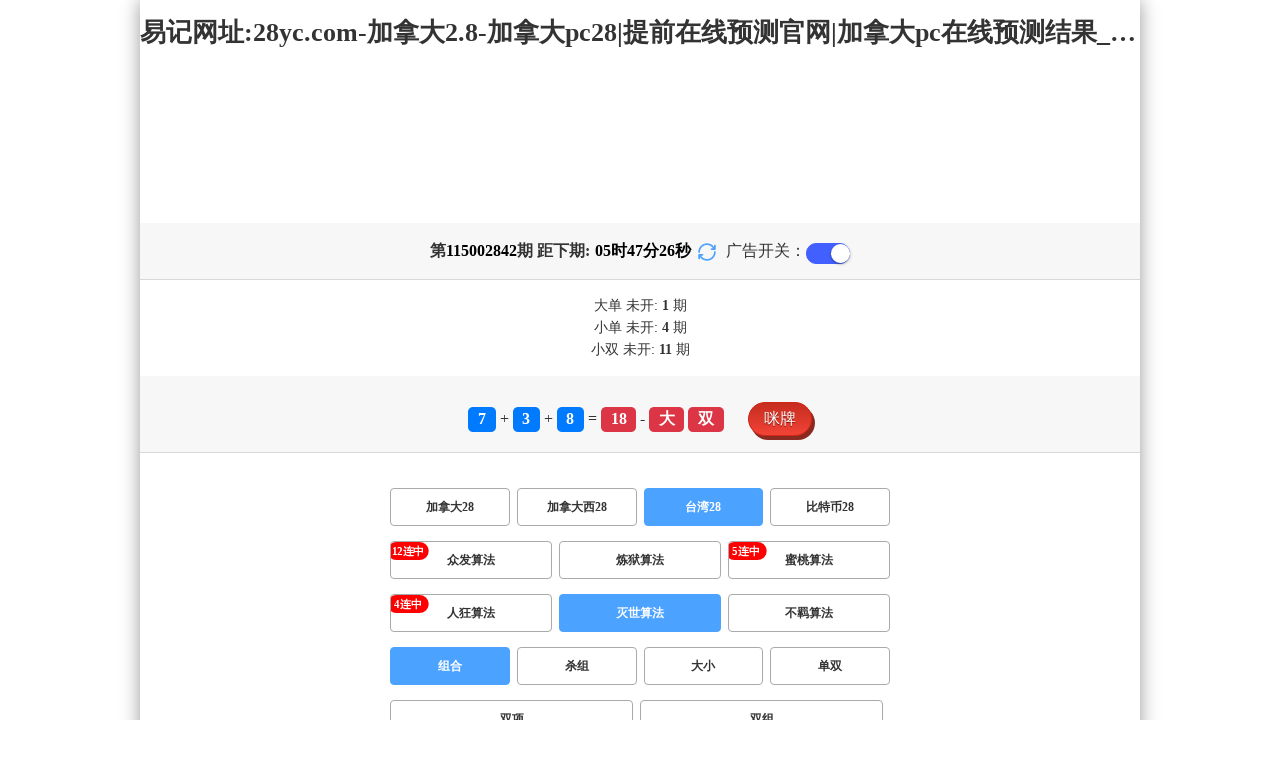

--- FILE ---
content_type: text/html; charset=utf-8
request_url: http://www.lyhyjzcl.com/twbg28_sf5_mszh.html
body_size: 16179
content:
<!DOCTYPE html>
<html  lang="zh-CN">
<head>
    <meta charset="UTF-8">
    <meta name="viewport" content="width=device-width, initial-scale=1, maximum-scale=1, user-scalable=no">
    <meta name="format-detection" content="telephone=no" />
    <meta http-equiv="Content-Type" content="text/html" charset="UTF-8"/>
    <meta name="applicable-device" content="pc,mobile"/>
    <title>台湾28_组合_灭世算法_加拿大2.8-加拿大pc28|提前在线预测官网|加拿大pc在线预测结果_极致火热优质的免费预测</title>
    <meta name="keywords" content="台湾28,组合,灭世算法,加拿大28,加拿大pc28,提前在线预测官网,加拿大pc在线预测结果,预测,加拿大在线"> 
    <meta name="description" content="台湾28、组合、灭世算法、加拿大pc28提前在线预测官网【www.LyhyjzcL.com】专业提供加拿大2.8-加拿大pc28、提前在线预测官网、加拿大pc在线预测结果及开奖结果查询算法,做全网最专业的极致火热优质的免费网站">
	<link rel="shortcut icon" href="/static/img/ico/28.ico">
    <link rel="stylesheet" href="/static/css/page/new_style8.css">
    <link rel="stylesheet" href="/static/css/honeySwitch.css">
    </head>
<!-- 1-2 -->
<body class="show1 new_show8"> 
    
    <div class="main container">
        
        <div class="main-p">
            <h1 class="h1-title">
                                                                                                                                        <span>台湾28 ></span>
                                                                                                                                                                                                                                    <span>灭世算法 ></span>
                                                                                                    <span>组合</span>
                                                                                                                                                                    
            </h1>
            <h2 class="h2-title">易记网址:28yc.com-加拿大2.8-加拿大pc28|提前在线预测官网|加拿大pc在线预测结果_极致火热优质的免费预测</h2>

             <!-- <div class="banner8"></div> -->
             <div class="_adBox"></div>

            <h4 class="txt-header txt-center flex-center">
                第 <strong id="qishu"> 115002842 </strong> 期 距下期:
                <span id="times">
                                        <b>05 </b><span>时</span>
                                        <b>347 </b><span>分</span>
                    <b>28 </b><span>秒</span>
                </span>
                <a class="reload" href="javascript:" onclick="window.location.reload()">
                    <svg t="1686385694211" fill="currentColor" class="icon" viewBox="0 0 1024 1024" version="1.1" 
                        xmlns="http://www.w3.org/2000/svg" p-id="2402" width="18" height="18">
                        <path d="M1008 144c0-26.496-21.504-48-48-48s-48 21.504-48 48l0 74.624C819.264 92.224 671.36 16 512 16 238.528 16 16 238.528 16 512c0 26.496 21.504 48 48 48S112 538.496 112 512c0-220.544 179.456-400 400-400 139.904 0 268.16 73.408 340.736 192L768 304c-26.496 0-48 21.504-48 48S741.504 400 768 400l192 0c26.496 0 48-21.504 48-48 0-2.816-1.152-5.312-1.6-8 0.448-2.688 1.6-5.184 1.6-8L1008 144z" p-id="2403"></path><path d="M960 464c-26.496 0-48 21.504-48 48 0 220.608-179.456 400-400 400-139.904 0-268.096-73.344-340.672-192L256 720c26.496 0 48-21.504 48-48S282.496 624 256 624L64 624c-26.496 0-48 21.504-48 48 0 2.816 1.152 5.312 1.6 8C17.152 682.688 16 685.184 16 688l0 192c0 26.496 21.504 48 48 48s48-21.504 48-48l0-74.624C204.736 931.776 352.64 1008 512 1008c273.472 0 496-222.528 496-496C1008 485.44 986.496 464 960 464z" p-id="2404"></path>
                    </svg>
                </a>
                <span class="ad-switch" style="margin-left: 10px; font-weight: 500;">广告开关：</span>
                <span class="switch-on" id="adopen" ></span>
            </h4>

     
            <div class="result-box" style="text-align: center;margin: 15px 0px;">
                <div class="result-weikai">
                                            <span >
                            大单
                        </span>
                        <span>
                                                            未开: <span class="strong-txt" id="DADAN">1</span> 期
                                                    </span> </br>
                                    </div>
                <div class="result-weikai">
                                            <span >
                            小单
                        </span>
                        <span>
                                                            未开:  <span class="strong-txt" id="XIAODAN">4</span> 期
                                                    </span></br>
                                            <span >
                            小双
                        </span>
                        <span>
                                                            未开:  <span class="strong-txt" id="XIAOSHUANG">11</span> 期
                                                    </span>
                                    </div>
            </div>

      
            <div class="kj-item txt-header txt-center">
                <span id="mi-num1" class="bg-primary">7</span> +
                <span id="mi-num2" class="bg-primary">3</span> +
                <span id="mi-num3" class="bg-primary">8</span> =
                <span id="mi-num4" class="bg-danger">18</span> - 
                                <span id="mi-dx" class="bg-danger">大</span>
                                <span id="mi-ds" class="bg-danger">双</span>
                
                <div class="issue-mi" style="margin-top: 10px;" onclick="openMipai()">咪牌</div>
            </div>

            

        
            <div class="types-box">
                                <nav>
                                                <a href="/jnd28.html" class="nav-item nav-type">加拿大28</a>
                                                                                                    <a href="/jndx28.html" class="nav-item nav-type">加拿大西28</a>
                                                                                                    <a href="javascript:;" class="nav-item nav-type nav-active">台湾28</a>
                            
                                                                                                    <a href="/btc28.html" class="nav-item nav-type">比特币28</a>
                                                                                        </nav>

           
                <nav class="sf_box">
                                                <a href="/twbg28_sf1_mszh.html" class="nav-item nav-type" data-sf="1"><strong>众发算法</strong></a>
                                              
                                                <a href="/twbg28_sf6_mszh.html" class="nav-item nav-type" data-sf="6"><strong>炼狱算法</strong></a>
                                              
                                                <a href="/twbg28_sf3_mszh.html" class="nav-item nav-type" data-sf="3"><strong>蜜桃算法</strong></a>
                                              
                                                <a href="/twbg28_sf4_mszh.html" class="nav-item nav-type" data-sf="4"><strong>人狂算法</strong></a>
                                              
                                                <a href="javascript:;" class="nav-item nav-type nav-active" data-sf="5">灭世算法</a>

                                              
                                                <a href="/twbg28_sf7_mszh.html" class="nav-item nav-type" data-sf="7"><strong>不羁算法</strong></a>
                                              
                                    </nav>
                <nav>
                                                <a href="javascript:;" class="nav-item nav-type nav-active">组合</a>
                            
                                              
                                                <a href="/twbg28_sf5_mssz.html" class="nav-item nav-type">杀组</a>
                                              
                                                <a href="/twbg28_sf5_msdx.html" class="nav-item nav-type">大小</a>
                                              
                                                <a href="/twbg28_sf5_msds.html" class="nav-item nav-type">单双</a>
                                              
                                                <a href="/twbg28_sf5_mssx.html" class="nav-item nav-type">双项</a>
                                              
                                                <a href="/twbg28_sf5_msshuangzu.html" class="nav-item nav-type">双组</a>
                                              
                                    </nav>

            </div>

            
            <div class="issue">
                <div class="issue-box txt-header txt-center">
                    <h5 class="win_box"> 
                        <p>100期 正确：71 期 错误：29 期</p> 
                        <p>正确率：71%</p> 
                    </h5>
                </div>
            </div>
            

            
    
            <div class="result-nav">
                <span class="result-active" data-tab="forecast">预测</span>
                <span data-tab="trend">走势</span>
                <span data-tab="census">统计</span>
            </div>
            <div class="result">
                <div class="result-table" id="forecast" >
                    <div class="result-thead">
                        <span>期号</span>
                        <span>号码</span>
                        <span>预测</span>
                        <span>结果</span> 
                    </div>
                                        <div class="result-tr">
                        <span>115002843</span>
                        <span>---</span>
                        <span><span class="yc-yes">大</span> <span class="yc-yes">双</span></span>
                        <span><span style="">---</span></span>
                    </div>
                                        <div class="result-tr">
                        <span>115002842</span>
                        <span>7+3+8=18</span>
                        <span><span class="yc-yes">大</span> <span class="yc-no">单</span></span>
                        <span><span class="yc-yes2">中</span></span>
                    </div>
                                        <div class="result-tr">
                        <span>115002841</span>
                        <span>6+9+8=23</span>
                        <span><span class="yc-no">小</span> <span class="yc-no">双</span></span>
                        <span><span class="yc-no2">错</span></span>
                    </div>
                                        <div class="result-tr">
                        <span>115002840</span>
                        <span>6+8+8=22</span>
                        <span><span class="yc-yes">大</span> <span class="yc-no">单</span></span>
                        <span><span class="yc-yes2">中</span></span>
                    </div>
                                        <div class="result-tr">
                        <span>115002839</span>
                        <span>8+4+7=19</span>
                        <span><span class="yc-no">小</span> <span class="yc-yes">单</span></span>
                        <span><span class="yc-yes2">中</span></span>
                    </div>
                                        <div class="result-tr">
                        <span>115002838</span>
                        <span>2+5+2=09</span>
                        <span><span class="yc-no">大</span> <span class="yc-no">双</span></span>
                        <span><span class="yc-no2">错</span></span>
                    </div>
                                        <div class="result-tr">
                        <span>115002837</span>
                        <span>8+9+4=21</span>
                        <span><span class="yc-no">小</span> <span class="yc-no">双</span></span>
                        <span><span class="yc-no2">错</span></span>
                    </div>
                                        <div class="result-tr">
                        <span>115002836</span>
                        <span>1+6+6=13</span>
                        <span><span class="yc-no">大</span> <span class="yc-yes">单</span></span>
                        <span><span class="yc-yes2">中</span></span>
                    </div>
                                        <div class="result-tr">
                        <span>115002835</span>
                        <span>5+1+8=14</span>
                        <span><span class="yc-yes">大</span> <span class="yc-no">单</span></span>
                        <span><span class="yc-yes2">中</span></span>
                    </div>
                                        <div class="result-tr">
                        <span>115002834</span>
                        <span>0+6+3=09</span>
                        <span><span class="yc-no">大</span> <span class="yc-no">双</span></span>
                        <span><span class="yc-no2">错</span></span>
                    </div>
                                        <div class="result-tr">
                        <span>115002833</span>
                        <span>8+8+1=17</span>
                        <span><span class="yc-no">小</span> <span class="yc-yes">单</span></span>
                        <span><span class="yc-yes2">中</span></span>
                    </div>
                                        <div class="result-tr">
                        <span>115002832</span>
                        <span>6+7+4=17</span>
                        <span><span class="yc-yes">大</span> <span class="yc-no">双</span></span>
                        <span><span class="yc-yes2">中</span></span>
                    </div>
                                        <div class="result-tr">
                        <span>115002831</span>
                        <span>2+3+5=10</span>
                        <span><span class="yc-no">大</span> <span class="yc-no">单</span></span>
                        <span><span class="yc-no2">错</span></span>
                    </div>
                                        <div class="result-tr">
                        <span>115002830</span>
                        <span>7+2+2=11</span>
                        <span><span class="yc-no">大</span> <span class="yc-no">双</span></span>
                        <span><span class="yc-no2">错</span></span>
                    </div>
                                        <div class="result-tr">
                        <span>115002829</span>
                        <span>3+9+0=12</span>
                        <span><span class="yc-yes">小</span> <span class="yc-no">单</span></span>
                        <span><span class="yc-yes2">中</span></span>
                    </div>
                                        <div class="result-tr">
                        <span>115002828</span>
                        <span>0+7+0=07</span>
                        <span><span class="yc-yes">小</span> <span class="yc-no">双</span></span>
                        <span><span class="yc-yes2">中</span></span>
                    </div>
                                        <div class="result-tr">
                        <span>115002827</span>
                        <span>8+0+7=15</span>
                        <span><span class="yc-no">小</span> <span class="yc-no">双</span></span>
                        <span><span class="yc-no2">错</span></span>
                    </div>
                                        <div class="result-tr">
                        <span>115002826</span>
                        <span>2+5+4=11</span>
                        <span><span class="yc-no">大</span> <span class="yc-no">双</span></span>
                        <span><span class="yc-no2">错</span></span>
                    </div>
                                        <div class="result-tr">
                        <span>115002825</span>
                        <span>0+9+5=14</span>
                        <span><span class="yc-yes">大</span> <span class="yc-no">单</span></span>
                        <span><span class="yc-yes2">中</span></span>
                    </div>
                                        <div class="result-tr">
                        <span>115002824</span>
                        <span>1+0+7=08</span>
                        <span><span class="yc-no">大</span> <span class="yc-yes">双</span></span>
                        <span><span class="yc-yes2">中</span></span>
                    </div>
                                        <div class="result-tr">
                        <span>115002823</span>
                        <span>3+8+2=13</span>
                        <span><span class="yc-no">大</span> <span class="yc-no">双</span></span>
                        <span><span class="yc-no2">错</span></span>
                    </div>
                                        <div class="result-tr">
                        <span>115002822</span>
                        <span>5+6+8=19</span>
                        <span><span class="yc-no">小</span> <span class="yc-yes">单</span></span>
                        <span><span class="yc-yes2">中</span></span>
                    </div>
                                        <div class="result-tr">
                        <span>115002821</span>
                        <span>8+3+2=13</span>
                        <span><span class="yc-yes">小</span> <span class="yc-yes">单</span></span>
                        <span><span class="yc-yes2">中</span></span>
                    </div>
                                        <div class="result-tr">
                        <span>115002820</span>
                        <span>5+5+5=15</span>
                        <span><span class="yc-no">小</span> <span class="yc-no">双</span></span>
                        <span><span class="yc-no2">错</span></span>
                    </div>
                                        <div class="result-tr">
                        <span>115002819</span>
                        <span>8+8+5=21</span>
                        <span><span class="yc-yes">大</span> <span class="yc-yes">单</span></span>
                        <span><span class="yc-yes2">中</span></span>
                    </div>
                                        <div class="result-tr">
                        <span>115002818</span>
                        <span>6+2+3=11</span>
                        <span><span class="yc-no">大</span> <span class="yc-no">双</span></span>
                        <span><span class="yc-no2">错</span></span>
                    </div>
                                        <div class="result-tr">
                        <span>115002817</span>
                        <span>4+5+9=18</span>
                        <span><span class="yc-no">小</span> <span class="yc-yes">双</span></span>
                        <span><span class="yc-yes2">中</span></span>
                    </div>
                                        <div class="result-tr">
                        <span>115002816</span>
                        <span>6+4+7=17</span>
                        <span><span class="yc-no">小</span> <span class="yc-no">双</span></span>
                        <span><span class="yc-no2">错</span></span>
                    </div>
                                        <div class="result-tr">
                        <span>115002815</span>
                        <span>8+1+1=10</span>
                        <span><span class="yc-yes">小</span> <span class="yc-yes">双</span></span>
                        <span><span class="yc-yes2">中</span></span>
                    </div>
                                        <div class="result-tr">
                        <span>115002814</span>
                        <span>4+0+7=11</span>
                        <span><span class="yc-no">大</span> <span class="yc-no">双</span></span>
                        <span><span class="yc-no2">错</span></span>
                    </div>
                                        <div class="result-tr">
                        <span>115002813</span>
                        <span>7+8+7=22</span>
                        <span><span class="yc-yes">大</span> <span class="yc-no">单</span></span>
                        <span><span class="yc-yes2">中</span></span>
                    </div>
                                        <div class="result-tr">
                        <span>115002812</span>
                        <span>6+2+5=13</span>
                        <span><span class="yc-no">大</span> <span class="yc-yes">单</span></span>
                        <span><span class="yc-yes2">中</span></span>
                    </div>
                                        <div class="result-tr">
                        <span>115002811</span>
                        <span>9+9+8=26</span>
                        <span><span class="yc-no">小</span> <span class="yc-yes">双</span></span>
                        <span><span class="yc-yes2">中</span></span>
                    </div>
                                        <div class="result-tr">
                        <span>115002810</span>
                        <span>4+5+6=15</span>
                        <span><span class="yc-no">小</span> <span class="yc-yes">单</span></span>
                        <span><span class="yc-yes2">中</span></span>
                    </div>
                                        <div class="result-tr">
                        <span>115002809</span>
                        <span>5+0+3=08</span>
                        <span><span class="yc-no">大</span> <span class="yc-no">单</span></span>
                        <span><span class="yc-no2">错</span></span>
                    </div>
                                        <div class="result-tr">
                        <span>115002808</span>
                        <span>5+6+2=13</span>
                        <span><span class="yc-yes">小</span> <span class="yc-no">双</span></span>
                        <span><span class="yc-yes2">中</span></span>
                    </div>
                                        <div class="result-tr">
                        <span>115002807</span>
                        <span>5+6+6=17</span>
                        <span><span class="yc-yes">大</span> <span class="yc-no">双</span></span>
                        <span><span class="yc-yes2">中</span></span>
                    </div>
                                        <div class="result-tr">
                        <span>115002806</span>
                        <span>0+8+0=08</span>
                        <span><span class="yc-no">大</span> <span class="yc-no">单</span></span>
                        <span><span class="yc-no2">错</span></span>
                    </div>
                                        <div class="result-tr">
                        <span>115002805</span>
                        <span>1+7+3=11</span>
                        <span><span class="yc-no">大</span> <span class="yc-yes">单</span></span>
                        <span><span class="yc-yes2">中</span></span>
                    </div>
                                        <div class="result-tr">
                        <span>115002804</span>
                        <span>2+0+0=02</span>
                        <span><span class="yc-yes">小</span> <span class="yc-no">单</span></span>
                        <span><span class="yc-yes2">中</span></span>
                    </div>
                                        <div class="result-tr">
                        <span>115002803</span>
                        <span>6+1+6=13</span>
                        <span><span class="yc-no">大</span> <span class="yc-no">双</span></span>
                        <span><span class="yc-no2">错</span></span>
                    </div>
                                        <div class="result-tr">
                        <span>115002802</span>
                        <span>0+5+8=13</span>
                        <span><span class="yc-no">大</span> <span class="yc-no">双</span></span>
                        <span><span class="yc-no2">错</span></span>
                    </div>
                                        <div class="result-tr">
                        <span>115002801</span>
                        <span>0+4+7=11</span>
                        <span><span class="yc-no">大</span> <span class="yc-yes">单</span></span>
                        <span><span class="yc-yes2">中</span></span>
                    </div>
                                        <div class="result-tr">
                        <span>115002800</span>
                        <span>9+8+1=18</span>
                        <span><span class="yc-no">小</span> <span class="yc-no">单</span></span>
                        <span><span class="yc-no2">错</span></span>
                    </div>
                                        <div class="result-tr">
                        <span>115002799</span>
                        <span>9+0+4=13</span>
                        <span><span class="yc-no">大</span> <span class="yc-yes">单</span></span>
                        <span><span class="yc-yes2">中</span></span>
                    </div>
                                        <div class="result-tr">
                        <span>115002798</span>
                        <span>0+1+1=02</span>
                        <span><span class="yc-no">大</span> <span class="yc-yes">双</span></span>
                        <span><span class="yc-yes2">中</span></span>
                    </div>
                                        <div class="result-tr">
                        <span>115002797</span>
                        <span>5+3+8=16</span>
                        <span><span class="yc-yes">大</span> <span class="yc-no">单</span></span>
                        <span><span class="yc-yes2">中</span></span>
                    </div>
                                        <div class="result-tr">
                        <span>115002796</span>
                        <span>2+4+7=13</span>
                        <span><span class="yc-yes">小</span> <span class="yc-yes">单</span></span>
                        <span><span class="yc-yes2">中</span></span>
                    </div>
                                        <div class="result-tr">
                        <span>115002795</span>
                        <span>7+6+6=19</span>
                        <span><span class="yc-no">小</span> <span class="yc-yes">单</span></span>
                        <span><span class="yc-yes2">中</span></span>
                    </div>
                                        <div class="result-tr">
                        <span>115002794</span>
                        <span>8+0+8=16</span>
                        <span><span class="yc-no">小</span> <span class="yc-yes">双</span></span>
                        <span><span class="yc-yes2">中</span></span>
                    </div>
                                        <div class="result-tr">
                        <span>115002793</span>
                        <span>3+7+2=12</span>
                        <span><span class="yc-yes">小</span> <span class="yc-yes">双</span></span>
                        <span><span class="yc-yes2">中</span></span>
                    </div>
                                        <div class="result-tr">
                        <span>115002792</span>
                        <span>7+8+0=15</span>
                        <span><span class="yc-yes">大</span> <span class="yc-no">双</span></span>
                        <span><span class="yc-yes2">中</span></span>
                    </div>
                                        <div class="result-tr">
                        <span>115002791</span>
                        <span>4+6+4=14</span>
                        <span><span class="yc-no">小</span> <span class="yc-no">单</span></span>
                        <span><span class="yc-no2">错</span></span>
                    </div>
                                        <div class="result-tr">
                        <span>115002790</span>
                        <span>8+3+8=19</span>
                        <span><span class="yc-yes">大</span> <span class="yc-no">双</span></span>
                        <span><span class="yc-yes2">中</span></span>
                    </div>
                                        <div class="result-tr">
                        <span>115002789</span>
                        <span>7+0+9=16</span>
                        <span><span class="yc-yes">大</span> <span class="yc-yes">双</span></span>
                        <span><span class="yc-yes2">中</span></span>
                    </div>
                                        <div class="result-tr">
                        <span>115002788</span>
                        <span>4+8+8=20</span>
                        <span><span class="yc-yes">大</span> <span class="yc-no">单</span></span>
                        <span><span class="yc-yes2">中</span></span>
                    </div>
                                        <div class="result-tr">
                        <span>115002787</span>
                        <span>1+2+3=06</span>
                        <span><span class="yc-no">大</span> <span class="yc-yes">双</span></span>
                        <span><span class="yc-yes2">中</span></span>
                    </div>
                                        <div class="result-tr">
                        <span>115002786</span>
                        <span>8+0+0=08</span>
                        <span><span class="yc-yes">小</span> <span class="yc-no">单</span></span>
                        <span><span class="yc-yes2">中</span></span>
                    </div>
                                        <div class="result-tr">
                        <span>115002785</span>
                        <span>8+2+4=14</span>
                        <span><span class="yc-yes">大</span> <span class="yc-no">单</span></span>
                        <span><span class="yc-yes2">中</span></span>
                    </div>
                                        <div class="result-tr">
                        <span>115002784</span>
                        <span>1+9+2=12</span>
                        <span><span class="yc-no">大</span> <span class="yc-yes">双</span></span>
                        <span><span class="yc-yes2">中</span></span>
                    </div>
                                        <div class="result-tr">
                        <span>115002783</span>
                        <span>5+5+0=10</span>
                        <span><span class="yc-yes">小</span> <span class="yc-no">单</span></span>
                        <span><span class="yc-yes2">中</span></span>
                    </div>
                                        <div class="result-tr">
                        <span>115002782</span>
                        <span>1+8+3=12</span>
                        <span><span class="yc-yes">小</span> <span class="yc-yes">双</span></span>
                        <span><span class="yc-yes2">中</span></span>
                    </div>
                                        <div class="result-tr">
                        <span>115002781</span>
                        <span>5+4+6=15</span>
                        <span><span class="yc-yes">大</span> <span class="yc-no">双</span></span>
                        <span><span class="yc-yes2">中</span></span>
                    </div>
                                        <div class="result-tr">
                        <span>115002780</span>
                        <span>2+6+5=13</span>
                        <span><span class="yc-yes">小</span> <span class="yc-yes">单</span></span>
                        <span><span class="yc-yes2">中</span></span>
                    </div>
                                        <div class="result-tr">
                        <span>115002779</span>
                        <span>9+1+9=19</span>
                        <span><span class="yc-no">小</span> <span class="yc-yes">单</span></span>
                        <span><span class="yc-yes2">中</span></span>
                    </div>
                                        <div class="result-tr">
                        <span>115002778</span>
                        <span>9+8+8=25</span>
                        <span><span class="yc-yes">大</span> <span class="yc-no">双</span></span>
                        <span><span class="yc-yes2">中</span></span>
                    </div>
                                        <div class="result-tr">
                        <span>115002777</span>
                        <span>9+5+9=23</span>
                        <span><span class="yc-no">小</span> <span class="yc-yes">单</span></span>
                        <span><span class="yc-yes2">中</span></span>
                    </div>
                                        <div class="result-tr">
                        <span>115002776</span>
                        <span>8+6+9=23</span>
                        <span><span class="yc-no">小</span> <span class="yc-yes">单</span></span>
                        <span><span class="yc-yes2">中</span></span>
                    </div>
                                        <div class="result-tr">
                        <span>115002775</span>
                        <span>1+6+0=07</span>
                        <span><span class="yc-no">大</span> <span class="yc-yes">单</span></span>
                        <span><span class="yc-yes2">中</span></span>
                    </div>
                                        <div class="result-tr">
                        <span>115002774</span>
                        <span>6+8+0=14</span>
                        <span><span class="yc-no">小</span> <span class="yc-yes">双</span></span>
                        <span><span class="yc-yes2">中</span></span>
                    </div>
                                        <div class="result-tr">
                        <span>115002773</span>
                        <span>7+9+1=17</span>
                        <span><span class="yc-yes">大</span> <span class="yc-yes">单</span></span>
                        <span><span class="yc-yes2">中</span></span>
                    </div>
                                        <div class="result-tr">
                        <span>115002772</span>
                        <span>8+6+0=14</span>
                        <span><span class="yc-no">小</span> <span class="yc-yes">双</span></span>
                        <span><span class="yc-yes2">中</span></span>
                    </div>
                                        <div class="result-tr">
                        <span>115002771</span>
                        <span>7+6+9=22</span>
                        <span><span class="yc-no">小</span> <span class="yc-no">单</span></span>
                        <span><span class="yc-no2">错</span></span>
                    </div>
                                        <div class="result-tr">
                        <span>115002770</span>
                        <span>1+6+8=15</span>
                        <span><span class="yc-yes">大</span> <span class="yc-no">双</span></span>
                        <span><span class="yc-yes2">中</span></span>
                    </div>
                                        <div class="result-tr">
                        <span>115002769</span>
                        <span>8+1+1=10</span>
                        <span><span class="yc-no">大</span> <span class="yc-yes">双</span></span>
                        <span><span class="yc-yes2">中</span></span>
                    </div>
                                        <div class="result-tr">
                        <span>115002768</span>
                        <span>7+2+0=09</span>
                        <span><span class="yc-no">大</span> <span class="yc-no">双</span></span>
                        <span><span class="yc-no2">错</span></span>
                    </div>
                                        <div class="result-tr">
                        <span>115002767</span>
                        <span>4+8+4=16</span>
                        <span><span class="yc-no">小</span> <span class="yc-no">单</span></span>
                        <span><span class="yc-no2">错</span></span>
                    </div>
                                        <div class="result-tr">
                        <span>115002766</span>
                        <span>2+1+3=06</span>
                        <span><span class="yc-no">大</span> <span class="yc-yes">双</span></span>
                        <span><span class="yc-yes2">中</span></span>
                    </div>
                                        <div class="result-tr">
                        <span>115002765</span>
                        <span>8+8+2=18</span>
                        <span><span class="yc-no">小</span> <span class="yc-yes">双</span></span>
                        <span><span class="yc-yes2">中</span></span>
                    </div>
                                        <div class="result-tr">
                        <span>115002764</span>
                        <span>4+6+0=10</span>
                        <span><span class="yc-no">大</span> <span class="yc-no">单</span></span>
                        <span><span class="yc-no2">错</span></span>
                    </div>
                                        <div class="result-tr">
                        <span>115002763</span>
                        <span>1+6+8=15</span>
                        <span><span class="yc-yes">大</span> <span class="yc-no">双</span></span>
                        <span><span class="yc-yes2">中</span></span>
                    </div>
                                        <div class="result-tr">
                        <span>115002762</span>
                        <span>9+4+5=18</span>
                        <span><span class="yc-no">小</span> <span class="yc-no">单</span></span>
                        <span><span class="yc-no2">错</span></span>
                    </div>
                                        <div class="result-tr">
                        <span>115002761</span>
                        <span>0+8+9=17</span>
                        <span><span class="yc-yes">大</span> <span class="yc-no">双</span></span>
                        <span><span class="yc-yes2">中</span></span>
                    </div>
                                        <div class="result-tr">
                        <span>115002760</span>
                        <span>2+3+0=05</span>
                        <span><span class="yc-yes">小</span> <span class="yc-yes">单</span></span>
                        <span><span class="yc-yes2">中</span></span>
                    </div>
                                        <div class="result-tr">
                        <span>115002759</span>
                        <span>9+8+3=20</span>
                        <span><span class="yc-yes">大</span> <span class="yc-no">单</span></span>
                        <span><span class="yc-yes2">中</span></span>
                    </div>
                                        <div class="result-tr">
                        <span>115002758</span>
                        <span>0+9+6=15</span>
                        <span><span class="yc-no">小</span> <span class="yc-no">双</span></span>
                        <span><span class="yc-no2">错</span></span>
                    </div>
                                        <div class="result-tr">
                        <span>115002757</span>
                        <span>4+1+0=05</span>
                        <span><span class="yc-yes">小</span> <span class="yc-yes">单</span></span>
                        <span><span class="yc-yes2">中</span></span>
                    </div>
                                        <div class="result-tr">
                        <span>115002756</span>
                        <span>1+0+2=03</span>
                        <span><span class="yc-yes">小</span> <span class="yc-no">双</span></span>
                        <span><span class="yc-yes2">中</span></span>
                    </div>
                                        <div class="result-tr">
                        <span>115002755</span>
                        <span>6+8+5=19</span>
                        <span><span class="yc-yes">大</span> <span class="yc-yes">单</span></span>
                        <span><span class="yc-yes2">中</span></span>
                    </div>
                                        <div class="result-tr">
                        <span>115002754</span>
                        <span>8+7+1=16</span>
                        <span><span class="yc-yes">大</span> <span class="yc-yes">双</span></span>
                        <span><span class="yc-yes2">中</span></span>
                    </div>
                                        <div class="result-tr">
                        <span>115002753</span>
                        <span>2+7+9=18</span>
                        <span><span class="yc-no">小</span> <span class="yc-no">单</span></span>
                        <span><span class="yc-no2">错</span></span>
                    </div>
                                        <div class="result-tr">
                        <span>115002752</span>
                        <span>1+2+1=04</span>
                        <span><span class="yc-yes">小</span> <span class="yc-no">单</span></span>
                        <span><span class="yc-yes2">中</span></span>
                    </div>
                                        <div class="result-tr">
                        <span>115002751</span>
                        <span>9+9+7=25</span>
                        <span><span class="yc-yes">大</span> <span class="yc-no">双</span></span>
                        <span><span class="yc-yes2">中</span></span>
                    </div>
                                        <div class="result-tr">
                        <span>115002750</span>
                        <span>6+8+5=19</span>
                        <span><span class="yc-no">小</span> <span class="yc-yes">单</span></span>
                        <span><span class="yc-yes2">中</span></span>
                    </div>
                                        <div class="result-tr">
                        <span>115002749</span>
                        <span>8+3+9=20</span>
                        <span><span class="yc-no">小</span> <span class="yc-yes">双</span></span>
                        <span><span class="yc-yes2">中</span></span>
                    </div>
                                        <div class="result-tr">
                        <span>115002748</span>
                        <span>4+2+1=07</span>
                        <span><span class="yc-no">大</span> <span class="yc-no">双</span></span>
                        <span><span class="yc-no2">错</span></span>
                    </div>
                                        <div class="result-tr">
                        <span>115002747</span>
                        <span>1+4+8=13</span>
                        <span><span class="yc-no">大</span> <span class="yc-yes">单</span></span>
                        <span><span class="yc-yes2">中</span></span>
                    </div>
                                        <div class="result-tr">
                        <span>115002746</span>
                        <span>4+2+8=14</span>
                        <span><span class="yc-no">小</span> <span class="yc-yes">双</span></span>
                        <span><span class="yc-yes2">中</span></span>
                    </div>
                                        <div class="result-tr">
                        <span>115002745</span>
                        <span>4+3+9=16</span>
                        <span><span class="yc-no">小</span> <span class="yc-no">单</span></span>
                        <span><span class="yc-no2">错</span></span>
                    </div>
                                        <div class="result-tr">
                        <span>115002744</span>
                        <span>4+4+2=10</span>
                        <span><span class="yc-no">大</span> <span class="yc-no">单</span></span>
                        <span><span class="yc-no2">错</span></span>
                    </div>
                                        <div class="result-tr">
                        <span>115002743</span>
                        <span>7+8+5=20</span>
                        <span><span class="yc-yes">大</span> <span class="yc-no">单</span></span>
                        <span><span class="yc-yes2">中</span></span>
                    </div>
                                    </div>

                <div class="result-table" id="trend" style="display: none;">
                    <div class="result-thead">
                        <span class="p200">期号</span>
                        <span>值</span>
                        <span>大</span>
                        <span>小</span>
                        <span>单</span>
                        <span>双</span>
                        <span class="p120">大单</span>
                        <span class="p120">大双</span>
                        <span class="p120">小单</span>
                        <span class="p120">小双</span>
                    </div>
                                        <div class="result-tr">
                        <span class="p200">115002842</span>
                        <span>18</span>
                                                    <span><i class="badge-o">大</i></span>
                                                        <span></span>
                                                    <span></span>
                                                    <span><i class="badge-o">双</i></span>
                                                        <span class="p120"></span>
                                                    <span class="p120"><i class="badge-o">大双</i></span>
                                                        <span class="p120"></span>
                                                    <span class="p120"></span>
                                            </div>
                                        <div class="result-tr">
                        <span class="p200">115002841</span>
                        <span>23</span>
                                                    <span><i class="badge-o">大</i></span>
                                                        <span></span>
                                                    <span><i class="badge-g">单</i></span>
                                                        <span></span>
                                                    <span class="p120"><i class="badge-g">大单</i></span>
                                                        <span class="p120"></span>
                                                    <span class="p120"></span>
                                                    <span class="p120"></span>
                                            </div>
                                        <div class="result-tr">
                        <span class="p200">115002840</span>
                        <span>22</span>
                                                    <span><i class="badge-o">大</i></span>
                                                        <span></span>
                                                    <span></span>
                                                    <span><i class="badge-o">双</i></span>
                                                        <span class="p120"></span>
                                                    <span class="p120"><i class="badge-o">大双</i></span>
                                                        <span class="p120"></span>
                                                    <span class="p120"></span>
                                            </div>
                                        <div class="result-tr">
                        <span class="p200">115002839</span>
                        <span>19</span>
                                                    <span><i class="badge-o">大</i></span>
                                                        <span></span>
                                                    <span><i class="badge-g">单</i></span>
                                                        <span></span>
                                                    <span class="p120"><i class="badge-g">大单</i></span>
                                                        <span class="p120"></span>
                                                    <span class="p120"></span>
                                                    <span class="p120"></span>
                                            </div>
                                        <div class="result-tr">
                        <span class="p200">115002838</span>
                        <span>09</span>
                                                    <span></span>
                                                    <span><i class="badge-g">小</i></span>
                                                        <span><i class="badge-g">单</i></span>
                                                        <span></span>
                                                    <span class="p120"></span>
                                                    <span class="p120"></span>
                                                    <span class="p120"><i class="badge-g">小单</i></span>
                                                        <span class="p120"></span>
                                            </div>
                                        <div class="result-tr">
                        <span class="p200">115002837</span>
                        <span>21</span>
                                                    <span><i class="badge-o">大</i></span>
                                                        <span></span>
                                                    <span><i class="badge-g">单</i></span>
                                                        <span></span>
                                                    <span class="p120"><i class="badge-g">大单</i></span>
                                                        <span class="p120"></span>
                                                    <span class="p120"></span>
                                                    <span class="p120"></span>
                                            </div>
                                        <div class="result-tr">
                        <span class="p200">115002836</span>
                        <span>13</span>
                                                    <span></span>
                                                    <span><i class="badge-g">小</i></span>
                                                        <span><i class="badge-g">单</i></span>
                                                        <span></span>
                                                    <span class="p120"></span>
                                                    <span class="p120"></span>
                                                    <span class="p120"><i class="badge-g">小单</i></span>
                                                        <span class="p120"></span>
                                            </div>
                                        <div class="result-tr">
                        <span class="p200">115002835</span>
                        <span>14</span>
                                                    <span><i class="badge-o">大</i></span>
                                                        <span></span>
                                                    <span></span>
                                                    <span><i class="badge-o">双</i></span>
                                                        <span class="p120"></span>
                                                    <span class="p120"><i class="badge-o">大双</i></span>
                                                        <span class="p120"></span>
                                                    <span class="p120"></span>
                                            </div>
                                        <div class="result-tr">
                        <span class="p200">115002834</span>
                        <span>09</span>
                                                    <span></span>
                                                    <span><i class="badge-g">小</i></span>
                                                        <span><i class="badge-g">单</i></span>
                                                        <span></span>
                                                    <span class="p120"></span>
                                                    <span class="p120"></span>
                                                    <span class="p120"><i class="badge-g">小单</i></span>
                                                        <span class="p120"></span>
                                            </div>
                                        <div class="result-tr">
                        <span class="p200">115002833</span>
                        <span>17</span>
                                                    <span><i class="badge-o">大</i></span>
                                                        <span></span>
                                                    <span><i class="badge-g">单</i></span>
                                                        <span></span>
                                                    <span class="p120"><i class="badge-g">大单</i></span>
                                                        <span class="p120"></span>
                                                    <span class="p120"></span>
                                                    <span class="p120"></span>
                                            </div>
                                        <div class="result-tr">
                        <span class="p200">115002832</span>
                        <span>17</span>
                                                    <span><i class="badge-o">大</i></span>
                                                        <span></span>
                                                    <span><i class="badge-g">单</i></span>
                                                        <span></span>
                                                    <span class="p120"><i class="badge-g">大单</i></span>
                                                        <span class="p120"></span>
                                                    <span class="p120"></span>
                                                    <span class="p120"></span>
                                            </div>
                                        <div class="result-tr">
                        <span class="p200">115002831</span>
                        <span>10</span>
                                                    <span></span>
                                                    <span><i class="badge-g">小</i></span>
                                                        <span></span>
                                                    <span><i class="badge-o">双</i></span>
                                                        <span class="p120"></span>
                                                    <span class="p120"></span>
                                                    <span class="p120"></span>
                                                    <span class="p120"><i class="badge-o">小双</i></span>
                                                </div>
                                        <div class="result-tr">
                        <span class="p200">115002830</span>
                        <span>11</span>
                                                    <span></span>
                                                    <span><i class="badge-g">小</i></span>
                                                        <span><i class="badge-g">单</i></span>
                                                        <span></span>
                                                    <span class="p120"></span>
                                                    <span class="p120"></span>
                                                    <span class="p120"><i class="badge-g">小单</i></span>
                                                        <span class="p120"></span>
                                            </div>
                                        <div class="result-tr">
                        <span class="p200">115002829</span>
                        <span>12</span>
                                                    <span></span>
                                                    <span><i class="badge-g">小</i></span>
                                                        <span></span>
                                                    <span><i class="badge-o">双</i></span>
                                                        <span class="p120"></span>
                                                    <span class="p120"></span>
                                                    <span class="p120"></span>
                                                    <span class="p120"><i class="badge-o">小双</i></span>
                                                </div>
                                        <div class="result-tr">
                        <span class="p200">115002828</span>
                        <span>07</span>
                                                    <span></span>
                                                    <span><i class="badge-g">小</i></span>
                                                        <span><i class="badge-g">单</i></span>
                                                        <span></span>
                                                    <span class="p120"></span>
                                                    <span class="p120"></span>
                                                    <span class="p120"><i class="badge-g">小单</i></span>
                                                        <span class="p120"></span>
                                            </div>
                                        <div class="result-tr">
                        <span class="p200">115002827</span>
                        <span>15</span>
                                                    <span><i class="badge-o">大</i></span>
                                                        <span></span>
                                                    <span><i class="badge-g">单</i></span>
                                                        <span></span>
                                                    <span class="p120"><i class="badge-g">大单</i></span>
                                                        <span class="p120"></span>
                                                    <span class="p120"></span>
                                                    <span class="p120"></span>
                                            </div>
                                        <div class="result-tr">
                        <span class="p200">115002826</span>
                        <span>11</span>
                                                    <span></span>
                                                    <span><i class="badge-g">小</i></span>
                                                        <span><i class="badge-g">单</i></span>
                                                        <span></span>
                                                    <span class="p120"></span>
                                                    <span class="p120"></span>
                                                    <span class="p120"><i class="badge-g">小单</i></span>
                                                        <span class="p120"></span>
                                            </div>
                                        <div class="result-tr">
                        <span class="p200">115002825</span>
                        <span>14</span>
                                                    <span><i class="badge-o">大</i></span>
                                                        <span></span>
                                                    <span></span>
                                                    <span><i class="badge-o">双</i></span>
                                                        <span class="p120"></span>
                                                    <span class="p120"><i class="badge-o">大双</i></span>
                                                        <span class="p120"></span>
                                                    <span class="p120"></span>
                                            </div>
                                        <div class="result-tr">
                        <span class="p200">115002824</span>
                        <span>08</span>
                                                    <span></span>
                                                    <span><i class="badge-g">小</i></span>
                                                        <span></span>
                                                    <span><i class="badge-o">双</i></span>
                                                        <span class="p120"></span>
                                                    <span class="p120"></span>
                                                    <span class="p120"></span>
                                                    <span class="p120"><i class="badge-o">小双</i></span>
                                                </div>
                                        <div class="result-tr">
                        <span class="p200">115002823</span>
                        <span>13</span>
                                                    <span></span>
                                                    <span><i class="badge-g">小</i></span>
                                                        <span><i class="badge-g">单</i></span>
                                                        <span></span>
                                                    <span class="p120"></span>
                                                    <span class="p120"></span>
                                                    <span class="p120"><i class="badge-g">小单</i></span>
                                                        <span class="p120"></span>
                                            </div>
                                        <div class="result-tr">
                        <span class="p200">115002822</span>
                        <span>19</span>
                                                    <span><i class="badge-o">大</i></span>
                                                        <span></span>
                                                    <span><i class="badge-g">单</i></span>
                                                        <span></span>
                                                    <span class="p120"><i class="badge-g">大单</i></span>
                                                        <span class="p120"></span>
                                                    <span class="p120"></span>
                                                    <span class="p120"></span>
                                            </div>
                                        <div class="result-tr">
                        <span class="p200">115002821</span>
                        <span>13</span>
                                                    <span></span>
                                                    <span><i class="badge-g">小</i></span>
                                                        <span><i class="badge-g">单</i></span>
                                                        <span></span>
                                                    <span class="p120"></span>
                                                    <span class="p120"></span>
                                                    <span class="p120"><i class="badge-g">小单</i></span>
                                                        <span class="p120"></span>
                                            </div>
                                        <div class="result-tr">
                        <span class="p200">115002820</span>
                        <span>15</span>
                                                    <span><i class="badge-o">大</i></span>
                                                        <span></span>
                                                    <span><i class="badge-g">单</i></span>
                                                        <span></span>
                                                    <span class="p120"><i class="badge-g">大单</i></span>
                                                        <span class="p120"></span>
                                                    <span class="p120"></span>
                                                    <span class="p120"></span>
                                            </div>
                                        <div class="result-tr">
                        <span class="p200">115002819</span>
                        <span>21</span>
                                                    <span><i class="badge-o">大</i></span>
                                                        <span></span>
                                                    <span><i class="badge-g">单</i></span>
                                                        <span></span>
                                                    <span class="p120"><i class="badge-g">大单</i></span>
                                                        <span class="p120"></span>
                                                    <span class="p120"></span>
                                                    <span class="p120"></span>
                                            </div>
                                        <div class="result-tr">
                        <span class="p200">115002818</span>
                        <span>11</span>
                                                    <span></span>
                                                    <span><i class="badge-g">小</i></span>
                                                        <span><i class="badge-g">单</i></span>
                                                        <span></span>
                                                    <span class="p120"></span>
                                                    <span class="p120"></span>
                                                    <span class="p120"><i class="badge-g">小单</i></span>
                                                        <span class="p120"></span>
                                            </div>
                                        <div class="result-tr">
                        <span class="p200">115002817</span>
                        <span>18</span>
                                                    <span><i class="badge-o">大</i></span>
                                                        <span></span>
                                                    <span></span>
                                                    <span><i class="badge-o">双</i></span>
                                                        <span class="p120"></span>
                                                    <span class="p120"><i class="badge-o">大双</i></span>
                                                        <span class="p120"></span>
                                                    <span class="p120"></span>
                                            </div>
                                        <div class="result-tr">
                        <span class="p200">115002816</span>
                        <span>17</span>
                                                    <span><i class="badge-o">大</i></span>
                                                        <span></span>
                                                    <span><i class="badge-g">单</i></span>
                                                        <span></span>
                                                    <span class="p120"><i class="badge-g">大单</i></span>
                                                        <span class="p120"></span>
                                                    <span class="p120"></span>
                                                    <span class="p120"></span>
                                            </div>
                                        <div class="result-tr">
                        <span class="p200">115002815</span>
                        <span>10</span>
                                                    <span></span>
                                                    <span><i class="badge-g">小</i></span>
                                                        <span></span>
                                                    <span><i class="badge-o">双</i></span>
                                                        <span class="p120"></span>
                                                    <span class="p120"></span>
                                                    <span class="p120"></span>
                                                    <span class="p120"><i class="badge-o">小双</i></span>
                                                </div>
                                        <div class="result-tr">
                        <span class="p200">115002814</span>
                        <span>11</span>
                                                    <span></span>
                                                    <span><i class="badge-g">小</i></span>
                                                        <span><i class="badge-g">单</i></span>
                                                        <span></span>
                                                    <span class="p120"></span>
                                                    <span class="p120"></span>
                                                    <span class="p120"><i class="badge-g">小单</i></span>
                                                        <span class="p120"></span>
                                            </div>
                                        <div class="result-tr">
                        <span class="p200">115002813</span>
                        <span>22</span>
                                                    <span><i class="badge-o">大</i></span>
                                                        <span></span>
                                                    <span></span>
                                                    <span><i class="badge-o">双</i></span>
                                                        <span class="p120"></span>
                                                    <span class="p120"><i class="badge-o">大双</i></span>
                                                        <span class="p120"></span>
                                                    <span class="p120"></span>
                                            </div>
                                        <div class="result-tr">
                        <span class="p200">115002812</span>
                        <span>13</span>
                                                    <span></span>
                                                    <span><i class="badge-g">小</i></span>
                                                        <span><i class="badge-g">单</i></span>
                                                        <span></span>
                                                    <span class="p120"></span>
                                                    <span class="p120"></span>
                                                    <span class="p120"><i class="badge-g">小单</i></span>
                                                        <span class="p120"></span>
                                            </div>
                                        <div class="result-tr">
                        <span class="p200">115002811</span>
                        <span>26</span>
                                                    <span><i class="badge-o">大</i></span>
                                                        <span></span>
                                                    <span></span>
                                                    <span><i class="badge-o">双</i></span>
                                                        <span class="p120"></span>
                                                    <span class="p120"><i class="badge-o">大双</i></span>
                                                        <span class="p120"></span>
                                                    <span class="p120"></span>
                                            </div>
                                        <div class="result-tr">
                        <span class="p200">115002810</span>
                        <span>15</span>
                                                    <span><i class="badge-o">大</i></span>
                                                        <span></span>
                                                    <span><i class="badge-g">单</i></span>
                                                        <span></span>
                                                    <span class="p120"><i class="badge-g">大单</i></span>
                                                        <span class="p120"></span>
                                                    <span class="p120"></span>
                                                    <span class="p120"></span>
                                            </div>
                                        <div class="result-tr">
                        <span class="p200">115002809</span>
                        <span>08</span>
                                                    <span></span>
                                                    <span><i class="badge-g">小</i></span>
                                                        <span></span>
                                                    <span><i class="badge-o">双</i></span>
                                                        <span class="p120"></span>
                                                    <span class="p120"></span>
                                                    <span class="p120"></span>
                                                    <span class="p120"><i class="badge-o">小双</i></span>
                                                </div>
                                        <div class="result-tr">
                        <span class="p200">115002808</span>
                        <span>13</span>
                                                    <span></span>
                                                    <span><i class="badge-g">小</i></span>
                                                        <span><i class="badge-g">单</i></span>
                                                        <span></span>
                                                    <span class="p120"></span>
                                                    <span class="p120"></span>
                                                    <span class="p120"><i class="badge-g">小单</i></span>
                                                        <span class="p120"></span>
                                            </div>
                                        <div class="result-tr">
                        <span class="p200">115002807</span>
                        <span>17</span>
                                                    <span><i class="badge-o">大</i></span>
                                                        <span></span>
                                                    <span><i class="badge-g">单</i></span>
                                                        <span></span>
                                                    <span class="p120"><i class="badge-g">大单</i></span>
                                                        <span class="p120"></span>
                                                    <span class="p120"></span>
                                                    <span class="p120"></span>
                                            </div>
                                        <div class="result-tr">
                        <span class="p200">115002806</span>
                        <span>08</span>
                                                    <span></span>
                                                    <span><i class="badge-g">小</i></span>
                                                        <span></span>
                                                    <span><i class="badge-o">双</i></span>
                                                        <span class="p120"></span>
                                                    <span class="p120"></span>
                                                    <span class="p120"></span>
                                                    <span class="p120"><i class="badge-o">小双</i></span>
                                                </div>
                                        <div class="result-tr">
                        <span class="p200">115002805</span>
                        <span>11</span>
                                                    <span></span>
                                                    <span><i class="badge-g">小</i></span>
                                                        <span><i class="badge-g">单</i></span>
                                                        <span></span>
                                                    <span class="p120"></span>
                                                    <span class="p120"></span>
                                                    <span class="p120"><i class="badge-g">小单</i></span>
                                                        <span class="p120"></span>
                                            </div>
                                        <div class="result-tr">
                        <span class="p200">115002804</span>
                        <span>02</span>
                                                    <span></span>
                                                    <span><i class="badge-g">小</i></span>
                                                        <span></span>
                                                    <span><i class="badge-o">双</i></span>
                                                        <span class="p120"></span>
                                                    <span class="p120"></span>
                                                    <span class="p120"></span>
                                                    <span class="p120"><i class="badge-o">小双</i></span>
                                                </div>
                                        <div class="result-tr">
                        <span class="p200">115002803</span>
                        <span>13</span>
                                                    <span></span>
                                                    <span><i class="badge-g">小</i></span>
                                                        <span><i class="badge-g">单</i></span>
                                                        <span></span>
                                                    <span class="p120"></span>
                                                    <span class="p120"></span>
                                                    <span class="p120"><i class="badge-g">小单</i></span>
                                                        <span class="p120"></span>
                                            </div>
                                        <div class="result-tr">
                        <span class="p200">115002802</span>
                        <span>13</span>
                                                    <span></span>
                                                    <span><i class="badge-g">小</i></span>
                                                        <span><i class="badge-g">单</i></span>
                                                        <span></span>
                                                    <span class="p120"></span>
                                                    <span class="p120"></span>
                                                    <span class="p120"><i class="badge-g">小单</i></span>
                                                        <span class="p120"></span>
                                            </div>
                                        <div class="result-tr">
                        <span class="p200">115002801</span>
                        <span>11</span>
                                                    <span></span>
                                                    <span><i class="badge-g">小</i></span>
                                                        <span><i class="badge-g">单</i></span>
                                                        <span></span>
                                                    <span class="p120"></span>
                                                    <span class="p120"></span>
                                                    <span class="p120"><i class="badge-g">小单</i></span>
                                                        <span class="p120"></span>
                                            </div>
                                        <div class="result-tr">
                        <span class="p200">115002800</span>
                        <span>18</span>
                                                    <span><i class="badge-o">大</i></span>
                                                        <span></span>
                                                    <span></span>
                                                    <span><i class="badge-o">双</i></span>
                                                        <span class="p120"></span>
                                                    <span class="p120"><i class="badge-o">大双</i></span>
                                                        <span class="p120"></span>
                                                    <span class="p120"></span>
                                            </div>
                                        <div class="result-tr">
                        <span class="p200">115002799</span>
                        <span>13</span>
                                                    <span></span>
                                                    <span><i class="badge-g">小</i></span>
                                                        <span><i class="badge-g">单</i></span>
                                                        <span></span>
                                                    <span class="p120"></span>
                                                    <span class="p120"></span>
                                                    <span class="p120"><i class="badge-g">小单</i></span>
                                                        <span class="p120"></span>
                                            </div>
                                        <div class="result-tr">
                        <span class="p200">115002798</span>
                        <span>02</span>
                                                    <span></span>
                                                    <span><i class="badge-g">小</i></span>
                                                        <span></span>
                                                    <span><i class="badge-o">双</i></span>
                                                        <span class="p120"></span>
                                                    <span class="p120"></span>
                                                    <span class="p120"></span>
                                                    <span class="p120"><i class="badge-o">小双</i></span>
                                                </div>
                                        <div class="result-tr">
                        <span class="p200">115002797</span>
                        <span>16</span>
                                                    <span><i class="badge-o">大</i></span>
                                                        <span></span>
                                                    <span></span>
                                                    <span><i class="badge-o">双</i></span>
                                                        <span class="p120"></span>
                                                    <span class="p120"><i class="badge-o">大双</i></span>
                                                        <span class="p120"></span>
                                                    <span class="p120"></span>
                                            </div>
                                        <div class="result-tr">
                        <span class="p200">115002796</span>
                        <span>13</span>
                                                    <span></span>
                                                    <span><i class="badge-g">小</i></span>
                                                        <span><i class="badge-g">单</i></span>
                                                        <span></span>
                                                    <span class="p120"></span>
                                                    <span class="p120"></span>
                                                    <span class="p120"><i class="badge-g">小单</i></span>
                                                        <span class="p120"></span>
                                            </div>
                                        <div class="result-tr">
                        <span class="p200">115002795</span>
                        <span>19</span>
                                                    <span><i class="badge-o">大</i></span>
                                                        <span></span>
                                                    <span><i class="badge-g">单</i></span>
                                                        <span></span>
                                                    <span class="p120"><i class="badge-g">大单</i></span>
                                                        <span class="p120"></span>
                                                    <span class="p120"></span>
                                                    <span class="p120"></span>
                                            </div>
                                        <div class="result-tr">
                        <span class="p200">115002794</span>
                        <span>16</span>
                                                    <span><i class="badge-o">大</i></span>
                                                        <span></span>
                                                    <span></span>
                                                    <span><i class="badge-o">双</i></span>
                                                        <span class="p120"></span>
                                                    <span class="p120"><i class="badge-o">大双</i></span>
                                                        <span class="p120"></span>
                                                    <span class="p120"></span>
                                            </div>
                                        <div class="result-tr">
                        <span class="p200">115002793</span>
                        <span>12</span>
                                                    <span></span>
                                                    <span><i class="badge-g">小</i></span>
                                                        <span></span>
                                                    <span><i class="badge-o">双</i></span>
                                                        <span class="p120"></span>
                                                    <span class="p120"></span>
                                                    <span class="p120"></span>
                                                    <span class="p120"><i class="badge-o">小双</i></span>
                                                </div>
                                        <div class="result-tr">
                        <span class="p200">115002792</span>
                        <span>15</span>
                                                    <span><i class="badge-o">大</i></span>
                                                        <span></span>
                                                    <span><i class="badge-g">单</i></span>
                                                        <span></span>
                                                    <span class="p120"><i class="badge-g">大单</i></span>
                                                        <span class="p120"></span>
                                                    <span class="p120"></span>
                                                    <span class="p120"></span>
                                            </div>
                                        <div class="result-tr">
                        <span class="p200">115002791</span>
                        <span>14</span>
                                                    <span><i class="badge-o">大</i></span>
                                                        <span></span>
                                                    <span></span>
                                                    <span><i class="badge-o">双</i></span>
                                                        <span class="p120"></span>
                                                    <span class="p120"><i class="badge-o">大双</i></span>
                                                        <span class="p120"></span>
                                                    <span class="p120"></span>
                                            </div>
                                        <div class="result-tr">
                        <span class="p200">115002790</span>
                        <span>19</span>
                                                    <span><i class="badge-o">大</i></span>
                                                        <span></span>
                                                    <span><i class="badge-g">单</i></span>
                                                        <span></span>
                                                    <span class="p120"><i class="badge-g">大单</i></span>
                                                        <span class="p120"></span>
                                                    <span class="p120"></span>
                                                    <span class="p120"></span>
                                            </div>
                                        <div class="result-tr">
                        <span class="p200">115002789</span>
                        <span>16</span>
                                                    <span><i class="badge-o">大</i></span>
                                                        <span></span>
                                                    <span></span>
                                                    <span><i class="badge-o">双</i></span>
                                                        <span class="p120"></span>
                                                    <span class="p120"><i class="badge-o">大双</i></span>
                                                        <span class="p120"></span>
                                                    <span class="p120"></span>
                                            </div>
                                        <div class="result-tr">
                        <span class="p200">115002788</span>
                        <span>20</span>
                                                    <span><i class="badge-o">大</i></span>
                                                        <span></span>
                                                    <span></span>
                                                    <span><i class="badge-o">双</i></span>
                                                        <span class="p120"></span>
                                                    <span class="p120"><i class="badge-o">大双</i></span>
                                                        <span class="p120"></span>
                                                    <span class="p120"></span>
                                            </div>
                                        <div class="result-tr">
                        <span class="p200">115002787</span>
                        <span>06</span>
                                                    <span></span>
                                                    <span><i class="badge-g">小</i></span>
                                                        <span></span>
                                                    <span><i class="badge-o">双</i></span>
                                                        <span class="p120"></span>
                                                    <span class="p120"></span>
                                                    <span class="p120"></span>
                                                    <span class="p120"><i class="badge-o">小双</i></span>
                                                </div>
                                        <div class="result-tr">
                        <span class="p200">115002786</span>
                        <span>08</span>
                                                    <span></span>
                                                    <span><i class="badge-g">小</i></span>
                                                        <span></span>
                                                    <span><i class="badge-o">双</i></span>
                                                        <span class="p120"></span>
                                                    <span class="p120"></span>
                                                    <span class="p120"></span>
                                                    <span class="p120"><i class="badge-o">小双</i></span>
                                                </div>
                                        <div class="result-tr">
                        <span class="p200">115002785</span>
                        <span>14</span>
                                                    <span><i class="badge-o">大</i></span>
                                                        <span></span>
                                                    <span></span>
                                                    <span><i class="badge-o">双</i></span>
                                                        <span class="p120"></span>
                                                    <span class="p120"><i class="badge-o">大双</i></span>
                                                        <span class="p120"></span>
                                                    <span class="p120"></span>
                                            </div>
                                        <div class="result-tr">
                        <span class="p200">115002784</span>
                        <span>12</span>
                                                    <span></span>
                                                    <span><i class="badge-g">小</i></span>
                                                        <span></span>
                                                    <span><i class="badge-o">双</i></span>
                                                        <span class="p120"></span>
                                                    <span class="p120"></span>
                                                    <span class="p120"></span>
                                                    <span class="p120"><i class="badge-o">小双</i></span>
                                                </div>
                                        <div class="result-tr">
                        <span class="p200">115002783</span>
                        <span>10</span>
                                                    <span></span>
                                                    <span><i class="badge-g">小</i></span>
                                                        <span></span>
                                                    <span><i class="badge-o">双</i></span>
                                                        <span class="p120"></span>
                                                    <span class="p120"></span>
                                                    <span class="p120"></span>
                                                    <span class="p120"><i class="badge-o">小双</i></span>
                                                </div>
                                        <div class="result-tr">
                        <span class="p200">115002782</span>
                        <span>12</span>
                                                    <span></span>
                                                    <span><i class="badge-g">小</i></span>
                                                        <span></span>
                                                    <span><i class="badge-o">双</i></span>
                                                        <span class="p120"></span>
                                                    <span class="p120"></span>
                                                    <span class="p120"></span>
                                                    <span class="p120"><i class="badge-o">小双</i></span>
                                                </div>
                                        <div class="result-tr">
                        <span class="p200">115002781</span>
                        <span>15</span>
                                                    <span><i class="badge-o">大</i></span>
                                                        <span></span>
                                                    <span><i class="badge-g">单</i></span>
                                                        <span></span>
                                                    <span class="p120"><i class="badge-g">大单</i></span>
                                                        <span class="p120"></span>
                                                    <span class="p120"></span>
                                                    <span class="p120"></span>
                                            </div>
                                        <div class="result-tr">
                        <span class="p200">115002780</span>
                        <span>13</span>
                                                    <span></span>
                                                    <span><i class="badge-g">小</i></span>
                                                        <span><i class="badge-g">单</i></span>
                                                        <span></span>
                                                    <span class="p120"></span>
                                                    <span class="p120"></span>
                                                    <span class="p120"><i class="badge-g">小单</i></span>
                                                        <span class="p120"></span>
                                            </div>
                                        <div class="result-tr">
                        <span class="p200">115002779</span>
                        <span>19</span>
                                                    <span><i class="badge-o">大</i></span>
                                                        <span></span>
                                                    <span><i class="badge-g">单</i></span>
                                                        <span></span>
                                                    <span class="p120"><i class="badge-g">大单</i></span>
                                                        <span class="p120"></span>
                                                    <span class="p120"></span>
                                                    <span class="p120"></span>
                                            </div>
                                        <div class="result-tr">
                        <span class="p200">115002778</span>
                        <span>25</span>
                                                    <span><i class="badge-o">大</i></span>
                                                        <span></span>
                                                    <span><i class="badge-g">单</i></span>
                                                        <span></span>
                                                    <span class="p120"><i class="badge-g">大单</i></span>
                                                        <span class="p120"></span>
                                                    <span class="p120"></span>
                                                    <span class="p120"></span>
                                            </div>
                                        <div class="result-tr">
                        <span class="p200">115002777</span>
                        <span>23</span>
                                                    <span><i class="badge-o">大</i></span>
                                                        <span></span>
                                                    <span><i class="badge-g">单</i></span>
                                                        <span></span>
                                                    <span class="p120"><i class="badge-g">大单</i></span>
                                                        <span class="p120"></span>
                                                    <span class="p120"></span>
                                                    <span class="p120"></span>
                                            </div>
                                        <div class="result-tr">
                        <span class="p200">115002776</span>
                        <span>23</span>
                                                    <span><i class="badge-o">大</i></span>
                                                        <span></span>
                                                    <span><i class="badge-g">单</i></span>
                                                        <span></span>
                                                    <span class="p120"><i class="badge-g">大单</i></span>
                                                        <span class="p120"></span>
                                                    <span class="p120"></span>
                                                    <span class="p120"></span>
                                            </div>
                                        <div class="result-tr">
                        <span class="p200">115002775</span>
                        <span>07</span>
                                                    <span></span>
                                                    <span><i class="badge-g">小</i></span>
                                                        <span><i class="badge-g">单</i></span>
                                                        <span></span>
                                                    <span class="p120"></span>
                                                    <span class="p120"></span>
                                                    <span class="p120"><i class="badge-g">小单</i></span>
                                                        <span class="p120"></span>
                                            </div>
                                        <div class="result-tr">
                        <span class="p200">115002774</span>
                        <span>14</span>
                                                    <span><i class="badge-o">大</i></span>
                                                        <span></span>
                                                    <span></span>
                                                    <span><i class="badge-o">双</i></span>
                                                        <span class="p120"></span>
                                                    <span class="p120"><i class="badge-o">大双</i></span>
                                                        <span class="p120"></span>
                                                    <span class="p120"></span>
                                            </div>
                                        <div class="result-tr">
                        <span class="p200">115002773</span>
                        <span>17</span>
                                                    <span><i class="badge-o">大</i></span>
                                                        <span></span>
                                                    <span><i class="badge-g">单</i></span>
                                                        <span></span>
                                                    <span class="p120"><i class="badge-g">大单</i></span>
                                                        <span class="p120"></span>
                                                    <span class="p120"></span>
                                                    <span class="p120"></span>
                                            </div>
                                        <div class="result-tr">
                        <span class="p200">115002772</span>
                        <span>14</span>
                                                    <span><i class="badge-o">大</i></span>
                                                        <span></span>
                                                    <span></span>
                                                    <span><i class="badge-o">双</i></span>
                                                        <span class="p120"></span>
                                                    <span class="p120"><i class="badge-o">大双</i></span>
                                                        <span class="p120"></span>
                                                    <span class="p120"></span>
                                            </div>
                                        <div class="result-tr">
                        <span class="p200">115002771</span>
                        <span>22</span>
                                                    <span><i class="badge-o">大</i></span>
                                                        <span></span>
                                                    <span></span>
                                                    <span><i class="badge-o">双</i></span>
                                                        <span class="p120"></span>
                                                    <span class="p120"><i class="badge-o">大双</i></span>
                                                        <span class="p120"></span>
                                                    <span class="p120"></span>
                                            </div>
                                        <div class="result-tr">
                        <span class="p200">115002770</span>
                        <span>15</span>
                                                    <span><i class="badge-o">大</i></span>
                                                        <span></span>
                                                    <span><i class="badge-g">单</i></span>
                                                        <span></span>
                                                    <span class="p120"><i class="badge-g">大单</i></span>
                                                        <span class="p120"></span>
                                                    <span class="p120"></span>
                                                    <span class="p120"></span>
                                            </div>
                                        <div class="result-tr">
                        <span class="p200">115002769</span>
                        <span>10</span>
                                                    <span></span>
                                                    <span><i class="badge-g">小</i></span>
                                                        <span></span>
                                                    <span><i class="badge-o">双</i></span>
                                                        <span class="p120"></span>
                                                    <span class="p120"></span>
                                                    <span class="p120"></span>
                                                    <span class="p120"><i class="badge-o">小双</i></span>
                                                </div>
                                        <div class="result-tr">
                        <span class="p200">115002768</span>
                        <span>09</span>
                                                    <span></span>
                                                    <span><i class="badge-g">小</i></span>
                                                        <span><i class="badge-g">单</i></span>
                                                        <span></span>
                                                    <span class="p120"></span>
                                                    <span class="p120"></span>
                                                    <span class="p120"><i class="badge-g">小单</i></span>
                                                        <span class="p120"></span>
                                            </div>
                                        <div class="result-tr">
                        <span class="p200">115002767</span>
                        <span>16</span>
                                                    <span><i class="badge-o">大</i></span>
                                                        <span></span>
                                                    <span></span>
                                                    <span><i class="badge-o">双</i></span>
                                                        <span class="p120"></span>
                                                    <span class="p120"><i class="badge-o">大双</i></span>
                                                        <span class="p120"></span>
                                                    <span class="p120"></span>
                                            </div>
                                        <div class="result-tr">
                        <span class="p200">115002766</span>
                        <span>06</span>
                                                    <span></span>
                                                    <span><i class="badge-g">小</i></span>
                                                        <span></span>
                                                    <span><i class="badge-o">双</i></span>
                                                        <span class="p120"></span>
                                                    <span class="p120"></span>
                                                    <span class="p120"></span>
                                                    <span class="p120"><i class="badge-o">小双</i></span>
                                                </div>
                                        <div class="result-tr">
                        <span class="p200">115002765</span>
                        <span>18</span>
                                                    <span><i class="badge-o">大</i></span>
                                                        <span></span>
                                                    <span></span>
                                                    <span><i class="badge-o">双</i></span>
                                                        <span class="p120"></span>
                                                    <span class="p120"><i class="badge-o">大双</i></span>
                                                        <span class="p120"></span>
                                                    <span class="p120"></span>
                                            </div>
                                        <div class="result-tr">
                        <span class="p200">115002764</span>
                        <span>10</span>
                                                    <span></span>
                                                    <span><i class="badge-g">小</i></span>
                                                        <span></span>
                                                    <span><i class="badge-o">双</i></span>
                                                        <span class="p120"></span>
                                                    <span class="p120"></span>
                                                    <span class="p120"></span>
                                                    <span class="p120"><i class="badge-o">小双</i></span>
                                                </div>
                                        <div class="result-tr">
                        <span class="p200">115002763</span>
                        <span>15</span>
                                                    <span><i class="badge-o">大</i></span>
                                                        <span></span>
                                                    <span><i class="badge-g">单</i></span>
                                                        <span></span>
                                                    <span class="p120"><i class="badge-g">大单</i></span>
                                                        <span class="p120"></span>
                                                    <span class="p120"></span>
                                                    <span class="p120"></span>
                                            </div>
                                        <div class="result-tr">
                        <span class="p200">115002762</span>
                        <span>18</span>
                                                    <span><i class="badge-o">大</i></span>
                                                        <span></span>
                                                    <span></span>
                                                    <span><i class="badge-o">双</i></span>
                                                        <span class="p120"></span>
                                                    <span class="p120"><i class="badge-o">大双</i></span>
                                                        <span class="p120"></span>
                                                    <span class="p120"></span>
                                            </div>
                                        <div class="result-tr">
                        <span class="p200">115002761</span>
                        <span>17</span>
                                                    <span><i class="badge-o">大</i></span>
                                                        <span></span>
                                                    <span><i class="badge-g">单</i></span>
                                                        <span></span>
                                                    <span class="p120"><i class="badge-g">大单</i></span>
                                                        <span class="p120"></span>
                                                    <span class="p120"></span>
                                                    <span class="p120"></span>
                                            </div>
                                        <div class="result-tr">
                        <span class="p200">115002760</span>
                        <span>05</span>
                                                    <span></span>
                                                    <span><i class="badge-g">小</i></span>
                                                        <span><i class="badge-g">单</i></span>
                                                        <span></span>
                                                    <span class="p120"></span>
                                                    <span class="p120"></span>
                                                    <span class="p120"><i class="badge-g">小单</i></span>
                                                        <span class="p120"></span>
                                            </div>
                                        <div class="result-tr">
                        <span class="p200">115002759</span>
                        <span>20</span>
                                                    <span><i class="badge-o">大</i></span>
                                                        <span></span>
                                                    <span></span>
                                                    <span><i class="badge-o">双</i></span>
                                                        <span class="p120"></span>
                                                    <span class="p120"><i class="badge-o">大双</i></span>
                                                        <span class="p120"></span>
                                                    <span class="p120"></span>
                                            </div>
                                        <div class="result-tr">
                        <span class="p200">115002758</span>
                        <span>15</span>
                                                    <span><i class="badge-o">大</i></span>
                                                        <span></span>
                                                    <span><i class="badge-g">单</i></span>
                                                        <span></span>
                                                    <span class="p120"><i class="badge-g">大单</i></span>
                                                        <span class="p120"></span>
                                                    <span class="p120"></span>
                                                    <span class="p120"></span>
                                            </div>
                                        <div class="result-tr">
                        <span class="p200">115002757</span>
                        <span>05</span>
                                                    <span></span>
                                                    <span><i class="badge-g">小</i></span>
                                                        <span><i class="badge-g">单</i></span>
                                                        <span></span>
                                                    <span class="p120"></span>
                                                    <span class="p120"></span>
                                                    <span class="p120"><i class="badge-g">小单</i></span>
                                                        <span class="p120"></span>
                                            </div>
                                        <div class="result-tr">
                        <span class="p200">115002756</span>
                        <span>03</span>
                                                    <span></span>
                                                    <span><i class="badge-g">小</i></span>
                                                        <span><i class="badge-g">单</i></span>
                                                        <span></span>
                                                    <span class="p120"></span>
                                                    <span class="p120"></span>
                                                    <span class="p120"><i class="badge-g">小单</i></span>
                                                        <span class="p120"></span>
                                            </div>
                                        <div class="result-tr">
                        <span class="p200">115002755</span>
                        <span>19</span>
                                                    <span><i class="badge-o">大</i></span>
                                                        <span></span>
                                                    <span><i class="badge-g">单</i></span>
                                                        <span></span>
                                                    <span class="p120"><i class="badge-g">大单</i></span>
                                                        <span class="p120"></span>
                                                    <span class="p120"></span>
                                                    <span class="p120"></span>
                                            </div>
                                        <div class="result-tr">
                        <span class="p200">115002754</span>
                        <span>16</span>
                                                    <span><i class="badge-o">大</i></span>
                                                        <span></span>
                                                    <span></span>
                                                    <span><i class="badge-o">双</i></span>
                                                        <span class="p120"></span>
                                                    <span class="p120"><i class="badge-o">大双</i></span>
                                                        <span class="p120"></span>
                                                    <span class="p120"></span>
                                            </div>
                                        <div class="result-tr">
                        <span class="p200">115002753</span>
                        <span>18</span>
                                                    <span><i class="badge-o">大</i></span>
                                                        <span></span>
                                                    <span></span>
                                                    <span><i class="badge-o">双</i></span>
                                                        <span class="p120"></span>
                                                    <span class="p120"><i class="badge-o">大双</i></span>
                                                        <span class="p120"></span>
                                                    <span class="p120"></span>
                                            </div>
                                        <div class="result-tr">
                        <span class="p200">115002752</span>
                        <span>04</span>
                                                    <span></span>
                                                    <span><i class="badge-g">小</i></span>
                                                        <span></span>
                                                    <span><i class="badge-o">双</i></span>
                                                        <span class="p120"></span>
                                                    <span class="p120"></span>
                                                    <span class="p120"></span>
                                                    <span class="p120"><i class="badge-o">小双</i></span>
                                                </div>
                                        <div class="result-tr">
                        <span class="p200">115002751</span>
                        <span>25</span>
                                                    <span><i class="badge-o">大</i></span>
                                                        <span></span>
                                                    <span><i class="badge-g">单</i></span>
                                                        <span></span>
                                                    <span class="p120"><i class="badge-g">大单</i></span>
                                                        <span class="p120"></span>
                                                    <span class="p120"></span>
                                                    <span class="p120"></span>
                                            </div>
                                        <div class="result-tr">
                        <span class="p200">115002750</span>
                        <span>19</span>
                                                    <span><i class="badge-o">大</i></span>
                                                        <span></span>
                                                    <span><i class="badge-g">单</i></span>
                                                        <span></span>
                                                    <span class="p120"><i class="badge-g">大单</i></span>
                                                        <span class="p120"></span>
                                                    <span class="p120"></span>
                                                    <span class="p120"></span>
                                            </div>
                                        <div class="result-tr">
                        <span class="p200">115002749</span>
                        <span>20</span>
                                                    <span><i class="badge-o">大</i></span>
                                                        <span></span>
                                                    <span></span>
                                                    <span><i class="badge-o">双</i></span>
                                                        <span class="p120"></span>
                                                    <span class="p120"><i class="badge-o">大双</i></span>
                                                        <span class="p120"></span>
                                                    <span class="p120"></span>
                                            </div>
                                        <div class="result-tr">
                        <span class="p200">115002748</span>
                        <span>07</span>
                                                    <span></span>
                                                    <span><i class="badge-g">小</i></span>
                                                        <span><i class="badge-g">单</i></span>
                                                        <span></span>
                                                    <span class="p120"></span>
                                                    <span class="p120"></span>
                                                    <span class="p120"><i class="badge-g">小单</i></span>
                                                        <span class="p120"></span>
                                            </div>
                                        <div class="result-tr">
                        <span class="p200">115002747</span>
                        <span>13</span>
                                                    <span></span>
                                                    <span><i class="badge-g">小</i></span>
                                                        <span><i class="badge-g">单</i></span>
                                                        <span></span>
                                                    <span class="p120"></span>
                                                    <span class="p120"></span>
                                                    <span class="p120"><i class="badge-g">小单</i></span>
                                                        <span class="p120"></span>
                                            </div>
                                        <div class="result-tr">
                        <span class="p200">115002746</span>
                        <span>14</span>
                                                    <span><i class="badge-o">大</i></span>
                                                        <span></span>
                                                    <span></span>
                                                    <span><i class="badge-o">双</i></span>
                                                        <span class="p120"></span>
                                                    <span class="p120"><i class="badge-o">大双</i></span>
                                                        <span class="p120"></span>
                                                    <span class="p120"></span>
                                            </div>
                                        <div class="result-tr">
                        <span class="p200">115002745</span>
                        <span>16</span>
                                                    <span><i class="badge-o">大</i></span>
                                                        <span></span>
                                                    <span></span>
                                                    <span><i class="badge-o">双</i></span>
                                                        <span class="p120"></span>
                                                    <span class="p120"><i class="badge-o">大双</i></span>
                                                        <span class="p120"></span>
                                                    <span class="p120"></span>
                                            </div>
                                        <div class="result-tr">
                        <span class="p200">115002744</span>
                        <span>10</span>
                                                    <span></span>
                                                    <span><i class="badge-g">小</i></span>
                                                        <span></span>
                                                    <span><i class="badge-o">双</i></span>
                                                        <span class="p120"></span>
                                                    <span class="p120"></span>
                                                    <span class="p120"></span>
                                                    <span class="p120"><i class="badge-o">小双</i></span>
                                                </div>
                                        <div class="result-tr">
                        <span class="p200">115002743</span>
                        <span>20</span>
                                                    <span><i class="badge-o">大</i></span>
                                                        <span></span>
                                                    <span></span>
                                                    <span><i class="badge-o">双</i></span>
                                                        <span class="p120"></span>
                                                    <span class="p120"><i class="badge-o">大双</i></span>
                                                        <span class="p120"></span>
                                                    <span class="p120"></span>
                                            </div>
                                    </div>
    
                <div class="result-table" id="census" style="display: none;">
                    <div class="result-thead" style="font-weight: bold;color:#333">
                        <span style="width:40%">类型</span>
                        <span>未开期数</span>
                        <span style="width:40%">类型</span>
                        <span>未开期数</span>
                    </div>
                    <div class="result-tr">
                        <span style="width:40%">
                            <i>单</i>
                        </span>
                        <span>
                                                            <b>未开  <p id="DAN">1</p>  期</b>
                                                    </span>
                        <span style="width:40%">
                            <i style="background-color: #007aff;">双</i>
                        </span>
                        <span>
                                                            <b>未开  <p id="SHUANG">0</p>  期</b>
                                                    </span>
                    </div>
                    <div class="result-tr">
                        <span style="width:40%">
                            <i>大</i>
                        </span>
                        <span>
                                                            <b>未开  <p id="DA">0</p>  期</b>
                                                    </span>
                        <span style="width:40%">
                            <i style="background-color: #007aff;">小</i>
                        </span>
                        <span>
                                                            <b>未开  <p id="XIAO">4</p>  期</b>
                                                    </span>
                    </div>
                    <div class="result-tr">
                        <span style="width:40%">
                            <i style="padding: 0 5px;">大单</i>
                        </span>
                        <span>
                                                            <b>未开  <p id="DADAN">1</p>  期</b>
                                                    </span>
                        <span style="width:40%">
                            <i style="padding: 0 5px;background-color: #007aff;">大双</i>
                        </span>
                        <span>
                                                            <b>未开  <p id="DASHUANG">0</p>  期</b>
                                                    </span>
                    </div>
                    <div class="result-tr">
                        <span style="width:40%">
                            <i style="padding: 0 5px;">小单</i>
                        </span>
                        <span>
                                                            <b>未开  <p id="XIAODAN">4</p>  期</b>
                                                    </span>
                        <span style="width:40%">
                            <i style="padding: 0 5px;background-color: #007aff;">小双</i>
                        </span>
                        <span>
                                                            <b>未开  <p id="XIAOSHUANG">11</p>  期</b>
                                                    </span>
                    </div>
                    <div class="result-tr">
                        <span style="width:40%">
                            <i style="padding: 0 5px;">极大</i>
                        </span>
                        <span>
                            <b>未开  <p id="JIDA">1</p>  期</b>
                        </span>
                        <span style="width:40%">
                            <i style="padding: 0 5px;background-color: #007aff;">极小</i>
                        </span>
                        <span>
                            <b>未开  <p id="JIXIAO">38</p>  期</b>
                        </span>
                    </div>
                    <div class="result-tr">
                        <span style="width:40%">
                            <i>13</i>
                        </span>
                        <span>
                                                            <b>未开  <p id="K13">6</p>  期</b>
                                                    </span>
                        <span style="width:40%">
                            <i>14</i>
                        </span>
                        <span>
                                                            <b>未开  <p id="K14">7</p>  期</b>
                                                    </span>
                    </div>
                    <div class="result-tr">
                        <span style="width:40%">
                            <i>12</i>
                        </span>
                        <span>
                                                            <b>未开  <p id="K12">13</p>  期</b>
                                                    </span>
                        <span style="width:40%">
                            <i>15</i>
                        </span>
                        <span>
                                                            <b>未开  <p id="K15">15</p>  期</b>
                                                    </span>
                    </div>
                    <div class="result-tr">
                        <span style="width:40%">
                            <i>11</i>
                        </span>
                        <span>
                                                            <b>未开  <p id="K11">12</p>  期</b>
                                                    </span>
                        <span style="width:40%">
                            <i>16</i>
                        </span>
                        <span>
                                                            <b>未开  <p class="p-red" id="K16">45</p>  期</b>
                                                    </span>
                    </div>
                    <div class="result-tr">
                        <span style="width:40%">
                            <i>10</i>
                        </span>
                        <span>
                                                            <b>未开  <p id="K10">11</p>  期</b>
                                                    </span>
                        <span style="width:40%">
                            <i>17</i>
                        </span>
                        <span>
                                                            <b>未开  <p id="K17">9</p>  期</b>
                                                    </span>
                    </div>
                    <div class="result-tr">
                        <span style="width:40%">
                            <i>9</i>
                        </span>
                        <span>
                                                            <b>未开  <p id="K9">4</p>  期</b>
                                                    </span>
                        <span style="width:40%">
                            <i>18</i>
                        </span>
                        <span>
                                                            <b>未开  <p id="K18">0</p>  期</b>
                                                    </span>
                    </div>
                    <div class="result-tr">
                        <span style="width:40%">
                            <i>8</i>
                        </span>
                        <span>
                                                            <b>未开  <p id="K8">18</p>  期</b>
                                                    </span>
                        <span style="width:40%">
                            <i>19</i>
                        </span>
                        <span>
                                                            <b>未开  <p id="K19">3</p>  期</b>
                                                    </span>
                    </div>
                    <div class="result-tr">
                        <span style="width:40%">
                            <i>7</i>
                        </span>
                        <span>
                                                            <b>未开  <p id="K7">14</p>  期</b>
                                                    </span>
                        <span style="width:40%">
                            <i>20</i>
                        </span>
                        <span>
                                                            <b>未开  <p class="p-red" id="K20">54</p>  期</b>
                                                    </span>
                    </div>
                    <div class="result-tr">
                        <span style="width:40%">
                            <i>6</i>
                        </span>
                        <span>
                                                            <b>未开  <p class="p-red" id="K6">55</p>  期</b>
                                                    </span>
                        <span style="width:40%">
                            <i>21</i>
                        </span>
                        <span>
                                                            <b>未开  <p id="K21">5</p>  期</b>
                                                    </span>
                    </div>
                    <div class="result-tr">
                        <span style="width:40%">
                            <i>5</i>
                        </span>
                        <span>
                                                            <b>未开  <p class="p-red" id="K5">82</p>  期</b>
                                                    </span>
                        <span style="width:40%">
                            <i>22</i>
                        </span>
                        <span>
                                                            <b>未开  <p id="K22">2</p>  期</b>
                                                    </span>
                    </div>
                    <div class="result-tr">
                        <span style="width:40%">
                            <i>4</i>
                        </span>
                        <span>
                                                            <b>未开  <p class="p-red" id="K4">90</p>  期</b>
                                                    </span>
                        <span style="width:40%">
                            <i>23</i>
                        </span>
                        <span>
                                                            <b>未开  <p id="K23">1</p>  期</b>
                                                    </span>
                    </div>
                    <div class="result-tr">
                        <span style="width:40%">
                            <i>3</i>
                        </span>
                        <span>
                                                            <b>未开  <p class="p-red" id="K3">86</p>  期</b>
                                                    </span>
                        <span style="width:40%">
                            <i>24</i>
                        </span>
                        <span>
                                                            <b>未开  <p class="p-red" id="K24">106</p>  期</b>
                                                    </span>
                    </div>
                    <div class="result-tr">
                        <span style="width:40%">
                            <i>2</i>
                        </span>
                        <span>
                                                            <b>未开  <p class="p-red" id="K2">38</p>  期</b>
                                                    </span>
                        <span style="width:40%">
                            <i>25</i>
                        </span>
                        <span>
                                                            <b>未开  <p class="p-red" id="K25">64</p>  期</b>
                                                    </span>
                    </div>
                    <div class="result-tr">
                        <span style="width:40%">
                            <i>1</i>
                        </span>
                        <span>
                                                            <b>未开  <p class="p-red" id="K1">105</p>  期</b>
                                                    </span>
                        <span style="width:40%">
                            <i>26</i>
                        </span>
                        <span>
                                                            <b>未开  <p class="p-red" id="K26">31</p>  期</b>
                                                    </span>
                    </div>
                    <div class="result-tr">
                        <span style="width:40%">
                            <i>0</i>
                        </span>
                        <span>
                                                            <b>未开  <p class="p-red" id="K0">1937</p>  期</b>
                                                    </span>
                        <span style="width:40%">
                            <i>27</i>
                        </span>
                        <span>
                                                            <b>未开  <p class="p-red" id="K27">525</p>  期</b>
                                                    </span>
                    </div>
                </div>

            </div>

            
            <footer class="copyright">
                <p>Copyright © 2026 台湾28_组合_灭世算法_加拿大2.8-加拿大pc28|提前在线预测官网|加拿大pc在线预测结果_极致火热优质的免费预测 All rights reserved.<p>
                <a class="copyright_a" href="http://www.lyhyjzcl.com/sitemap.xml">网站地图</a>
            </footer>
        
        </div>
    </div>


    <div class="mipai" style="display: none;">
        <div class="mipai-bg" style="background: rgb(0, 0, 0); z-index: 10;"></div>
        
        <div class="mi-index" style="z-index: 11;">
            <img class="mi_bg" src="/static/img/mi/bg.png" alt="台湾28,组合,灭世算法,加拿大28,加拿大pc28,提前在线预测官网,加拿大pc在线预测结果,预测,加拿大在线" srcset="">
            <div class="mi-close" onclick="closeMipai()"> </div>
            <div class="mi-center-wrap">
                <div class="mi_top_box">
                    <div class="top-title">第 <span id="mi-qishu">115002842</span> 结果</div>
                </div>
                <div class="center">
                    <img class="center-lo" src="/static/img/mi/kj.png" alt="台湾28,组合,灭世算法,加拿大28,加拿大pc28,提前在线预测官网,加拿大pc在线预测结果,预测,加拿大在线" style="display: none;">
      
                    <img class="center-tc mipai_pc" src="/static/img/mi/gj.jpg" alt="台湾28,组合,灭世算法,加拿大28,加拿大pc28,提前在线预测官网,加拿大pc在线预测结果,预测,加拿大在线" width="100%" height="188" id="tc">
                    <img class="center-tc mipai_h5" src="/static/img/mi/gj.jpg" alt="台湾28,组合,灭世算法,加拿大28,加拿大pc28,提前在线预测官网,加拿大pc在线预测结果,预测,加拿大在线" width="100%" height="100%" id="tc2">
                    
                    <div class="center-data">
                        <div class="center-num" id="mipai-num1">7</div>
                        <div class="center-sum">+</div>
                        <div class="center-num" id="mipai-num2">3</div>
                        <div class="center-sum">+</div>
                        <div class="center-num" id="mipai-num3">8</div>
                        <div class="center-sum">=</div>
                        <div class="center-num" id="mipai-num4">18</div>
                    </div>
                    
                </div>
                <div class="mi_bottom_box">
                    <div>截止第 <span id="mi-qishu2">115002843</span> 期结果：<span id="mi-time">00:28</span> 秒</div>
                </div>
            </div>
        </div>
    </div>

    <link rel="stylesheet" href="/static/css/page/mipai.css">
</body>
<script type="text/javascript" src="/static/js/jquery-3.4.1.min.js"></script>
<script type="text/javascript" src="/static/js/jquery.eraser.js"></script>
<script type="text/javascript" src="/static/js/honeySwitch.js"></script>
<script type="text/javascript" src="/static/js/jquery.cookie.js"></script>
<script type="text/javascript" src="/static/js/mi.js"></script>
<script type="text/javascript" src="/static/js/page/common.js"></script>
<script type="text/javascript" src="/static/js/page/adopen.js"></script>
<script type="text/javascript" src="/static/js/page/new_main1.js"></script>

<script charset="UTF-8" id="LA_COLLECT" src="//sdk.51.la/js-sdk-pro.min.js" async onload="LA.init({id:'3JgJbADeVfJ8OxMc', ck:'3JgJbADeVfJ8OxMc'});"></script><script>
var appData = {"type":"twbg28","sf":"5","ms":"zh","issue":[{"qishu":"115002842","time":"01-14 23:55:00","num1":"7","num2":"3","num3":"8","sum":"18","dx":"\u5927","ds":"\u53cc","next":1768431900},{"qishu":"115002841","time":"01-14 23:50:00","num1":"6","num2":"9","num3":"8","sum":"23","dx":"\u5927","ds":"\u5355","next":1768406100},{"qishu":"115002840","time":"01-14 23:45:00","num1":"6","num2":"8","num3":"8","sum":"22","dx":"\u5927","ds":"\u53cc","next":1768405800},{"qishu":"115002839","time":"01-14 23:40:00","num1":"8","num2":"4","num3":"7","sum":"19","dx":"\u5927","ds":"\u5355","next":1768405500},{"qishu":"115002838","time":"01-14 23:35:00","num1":"2","num2":"5","num3":"2","sum":"09","dx":"\u5c0f","ds":"\u5355","next":1768405200},{"qishu":"115002837","time":"01-14 23:30:00","num1":"8","num2":"9","num3":"4","sum":"21","dx":"\u5927","ds":"\u5355","next":1768404900},{"qishu":"115002836","time":"01-14 23:25:00","num1":"1","num2":"6","num3":"6","sum":"13","dx":"\u5c0f","ds":"\u5355","next":1768404600},{"qishu":"115002835","time":"01-14 23:20:00","num1":"5","num2":"1","num3":"8","sum":"14","dx":"\u5927","ds":"\u53cc","next":1768404300},{"qishu":"115002834","time":"01-14 23:15:00","num1":"0","num2":"6","num3":"3","sum":"09","dx":"\u5c0f","ds":"\u5355","next":1768404000},{"qishu":"115002833","time":"01-14 23:10:00","num1":"8","num2":"8","num3":"1","sum":"17","dx":"\u5927","ds":"\u5355","next":1768403700},{"qishu":"115002832","time":"01-14 23:05:00","num1":"6","num2":"7","num3":"4","sum":"17","dx":"\u5927","ds":"\u5355","next":1768403400},{"qishu":"115002831","time":"01-14 23:00:00","num1":"2","num2":"3","num3":"5","sum":"10","dx":"\u5c0f","ds":"\u53cc","next":1768403100},{"qishu":"115002830","time":"01-14 22:55:00","num1":"7","num2":"2","num3":"2","sum":"11","dx":"\u5c0f","ds":"\u5355","next":1768402800},{"qishu":"115002829","time":"01-14 22:50:00","num1":"3","num2":"9","num3":"0","sum":"12","dx":"\u5c0f","ds":"\u53cc","next":1768402500},{"qishu":"115002828","time":"01-14 22:45:00","num1":"0","num2":"7","num3":"0","sum":"07","dx":"\u5c0f","ds":"\u5355","next":1768402200},{"qishu":"115002827","time":"01-14 22:40:00","num1":"8","num2":"0","num3":"7","sum":"15","dx":"\u5927","ds":"\u5355","next":1768401900},{"qishu":"115002826","time":"01-14 22:35:00","num1":"2","num2":"5","num3":"4","sum":"11","dx":"\u5c0f","ds":"\u5355","next":1768401600},{"qishu":"115002825","time":"01-14 22:30:00","num1":"0","num2":"9","num3":"5","sum":"14","dx":"\u5927","ds":"\u53cc","next":1768401300},{"qishu":"115002824","time":"01-14 22:25:00","num1":"1","num2":"0","num3":"7","sum":"08","dx":"\u5c0f","ds":"\u53cc","next":1768401000},{"qishu":"115002823","time":"01-14 22:20:00","num1":"3","num2":"8","num3":"2","sum":"13","dx":"\u5c0f","ds":"\u5355","next":1768400700},{"qishu":"115002822","time":"01-14 22:15:00","num1":"5","num2":"6","num3":"8","sum":"19","dx":"\u5927","ds":"\u5355","next":1768400400},{"qishu":"115002821","time":"01-14 22:10:00","num1":"8","num2":"3","num3":"2","sum":"13","dx":"\u5c0f","ds":"\u5355","next":1768400100},{"qishu":"115002820","time":"01-14 22:05:00","num1":"5","num2":"5","num3":"5","sum":"15","dx":"\u5927","ds":"\u5355","next":1768399800},{"qishu":"115002819","time":"01-14 22:00:00","num1":"8","num2":"8","num3":"5","sum":"21","dx":"\u5927","ds":"\u5355","next":1768399500},{"qishu":"115002818","time":"01-14 21:55:00","num1":"6","num2":"2","num3":"3","sum":"11","dx":"\u5c0f","ds":"\u5355","next":1768399200},{"qishu":"115002817","time":"01-14 21:50:00","num1":"4","num2":"5","num3":"9","sum":"18","dx":"\u5927","ds":"\u53cc","next":1768398900},{"qishu":"115002816","time":"01-14 21:45:00","num1":"6","num2":"4","num3":"7","sum":"17","dx":"\u5927","ds":"\u5355","next":1768398600},{"qishu":"115002815","time":"01-14 21:40:00","num1":"8","num2":"1","num3":"1","sum":"10","dx":"\u5c0f","ds":"\u53cc","next":1768398300},{"qishu":"115002814","time":"01-14 21:35:00","num1":"4","num2":"0","num3":"7","sum":"11","dx":"\u5c0f","ds":"\u5355","next":1768398000},{"qishu":"115002813","time":"01-14 21:30:00","num1":"7","num2":"8","num3":"7","sum":"22","dx":"\u5927","ds":"\u53cc","next":1768397700},{"qishu":"115002812","time":"01-14 21:25:00","num1":"6","num2":"2","num3":"5","sum":"13","dx":"\u5c0f","ds":"\u5355","next":1768397400},{"qishu":"115002811","time":"01-14 21:20:00","num1":"9","num2":"9","num3":"8","sum":"26","dx":"\u5927","ds":"\u53cc","next":1768397100},{"qishu":"115002810","time":"01-14 21:15:00","num1":"4","num2":"5","num3":"6","sum":"15","dx":"\u5927","ds":"\u5355","next":1768396800},{"qishu":"115002809","time":"01-14 21:10:00","num1":"5","num2":"0","num3":"3","sum":"08","dx":"\u5c0f","ds":"\u53cc","next":1768396500},{"qishu":"115002808","time":"01-14 21:05:00","num1":"5","num2":"6","num3":"2","sum":"13","dx":"\u5c0f","ds":"\u5355","next":1768396200},{"qishu":"115002807","time":"01-14 21:00:00","num1":"5","num2":"6","num3":"6","sum":"17","dx":"\u5927","ds":"\u5355","next":1768395900},{"qishu":"115002806","time":"01-14 20:55:00","num1":"0","num2":"8","num3":"0","sum":"08","dx":"\u5c0f","ds":"\u53cc","next":1768395600},{"qishu":"115002805","time":"01-14 20:50:00","num1":"1","num2":"7","num3":"3","sum":"11","dx":"\u5c0f","ds":"\u5355","next":1768395300},{"qishu":"115002804","time":"01-14 20:45:00","num1":"2","num2":"0","num3":"0","sum":"02","dx":"\u5c0f","ds":"\u53cc","next":1768395000},{"qishu":"115002803","time":"01-14 20:40:00","num1":"6","num2":"1","num3":"6","sum":"13","dx":"\u5c0f","ds":"\u5355","next":1768394700},{"qishu":"115002802","time":"01-14 20:35:00","num1":"0","num2":"5","num3":"8","sum":"13","dx":"\u5c0f","ds":"\u5355","next":1768394400},{"qishu":"115002801","time":"01-14 20:30:00","num1":"0","num2":"4","num3":"7","sum":"11","dx":"\u5c0f","ds":"\u5355","next":1768394100},{"qishu":"115002800","time":"01-14 20:25:00","num1":"9","num2":"8","num3":"1","sum":"18","dx":"\u5927","ds":"\u53cc","next":1768393800},{"qishu":"115002799","time":"01-14 20:20:00","num1":"9","num2":"0","num3":"4","sum":"13","dx":"\u5c0f","ds":"\u5355","next":1768393500},{"qishu":"115002798","time":"01-14 20:15:00","num1":"0","num2":"1","num3":"1","sum":"02","dx":"\u5c0f","ds":"\u53cc","next":1768393200},{"qishu":"115002797","time":"01-14 20:10:00","num1":"5","num2":"3","num3":"8","sum":"16","dx":"\u5927","ds":"\u53cc","next":1768392900},{"qishu":"115002796","time":"01-14 20:05:00","num1":"2","num2":"4","num3":"7","sum":"13","dx":"\u5c0f","ds":"\u5355","next":1768392600},{"qishu":"115002795","time":"01-14 20:00:00","num1":"7","num2":"6","num3":"6","sum":"19","dx":"\u5927","ds":"\u5355","next":1768392300},{"qishu":"115002794","time":"01-14 19:55:00","num1":"8","num2":"0","num3":"8","sum":"16","dx":"\u5927","ds":"\u53cc","next":1768392000},{"qishu":"115002793","time":"01-14 19:50:00","num1":"3","num2":"7","num3":"2","sum":"12","dx":"\u5c0f","ds":"\u53cc","next":1768391700},{"qishu":"115002792","time":"01-14 19:45:00","num1":"7","num2":"8","num3":"0","sum":"15","dx":"\u5927","ds":"\u5355","next":1768391400},{"qishu":"115002791","time":"01-14 19:40:00","num1":"4","num2":"6","num3":"4","sum":"14","dx":"\u5927","ds":"\u53cc","next":1768391100},{"qishu":"115002790","time":"01-14 19:35:00","num1":"8","num2":"3","num3":"8","sum":"19","dx":"\u5927","ds":"\u5355","next":1768390800},{"qishu":"115002789","time":"01-14 19:30:00","num1":"7","num2":"0","num3":"9","sum":"16","dx":"\u5927","ds":"\u53cc","next":1768390500},{"qishu":"115002788","time":"01-14 19:25:00","num1":"4","num2":"8","num3":"8","sum":"20","dx":"\u5927","ds":"\u53cc","next":1768390200},{"qishu":"115002787","time":"01-14 19:20:00","num1":"1","num2":"2","num3":"3","sum":"06","dx":"\u5c0f","ds":"\u53cc","next":1768389900},{"qishu":"115002786","time":"01-14 19:15:00","num1":"8","num2":"0","num3":"0","sum":"08","dx":"\u5c0f","ds":"\u53cc","next":1768389600},{"qishu":"115002785","time":"01-14 19:10:00","num1":"8","num2":"2","num3":"4","sum":"14","dx":"\u5927","ds":"\u53cc","next":1768389300},{"qishu":"115002784","time":"01-14 19:05:00","num1":"1","num2":"9","num3":"2","sum":"12","dx":"\u5c0f","ds":"\u53cc","next":1768389000},{"qishu":"115002783","time":"01-14 19:00:00","num1":"5","num2":"5","num3":"0","sum":"10","dx":"\u5c0f","ds":"\u53cc","next":1768388700},{"qishu":"115002782","time":"01-14 18:55:00","num1":"1","num2":"8","num3":"3","sum":"12","dx":"\u5c0f","ds":"\u53cc","next":1768388400},{"qishu":"115002781","time":"01-14 18:50:00","num1":"5","num2":"4","num3":"6","sum":"15","dx":"\u5927","ds":"\u5355","next":1768388100},{"qishu":"115002780","time":"01-14 18:45:00","num1":"2","num2":"6","num3":"5","sum":"13","dx":"\u5c0f","ds":"\u5355","next":1768387800},{"qishu":"115002779","time":"01-14 18:40:00","num1":"9","num2":"1","num3":"9","sum":"19","dx":"\u5927","ds":"\u5355","next":1768387500},{"qishu":"115002778","time":"01-14 18:35:00","num1":"9","num2":"8","num3":"8","sum":"25","dx":"\u5927","ds":"\u5355","next":1768387200},{"qishu":"115002777","time":"01-14 18:30:00","num1":"9","num2":"5","num3":"9","sum":"23","dx":"\u5927","ds":"\u5355","next":1768386900},{"qishu":"115002776","time":"01-14 18:25:00","num1":"8","num2":"6","num3":"9","sum":"23","dx":"\u5927","ds":"\u5355","next":1768386600},{"qishu":"115002775","time":"01-14 18:20:00","num1":"1","num2":"6","num3":"0","sum":"07","dx":"\u5c0f","ds":"\u5355","next":1768386300},{"qishu":"115002774","time":"01-14 18:15:00","num1":"6","num2":"8","num3":"0","sum":"14","dx":"\u5927","ds":"\u53cc","next":1768386000},{"qishu":"115002773","time":"01-14 18:10:00","num1":"7","num2":"9","num3":"1","sum":"17","dx":"\u5927","ds":"\u5355","next":1768385700},{"qishu":"115002772","time":"01-14 18:05:00","num1":"8","num2":"6","num3":"0","sum":"14","dx":"\u5927","ds":"\u53cc","next":1768385400},{"qishu":"115002771","time":"01-14 18:00:00","num1":"7","num2":"6","num3":"9","sum":"22","dx":"\u5927","ds":"\u53cc","next":1768385100},{"qishu":"115002770","time":"01-14 17:55:00","num1":"1","num2":"6","num3":"8","sum":"15","dx":"\u5927","ds":"\u5355","next":1768384800},{"qishu":"115002769","time":"01-14 17:50:00","num1":"8","num2":"1","num3":"1","sum":"10","dx":"\u5c0f","ds":"\u53cc","next":1768384500},{"qishu":"115002768","time":"01-14 17:45:00","num1":"7","num2":"2","num3":"0","sum":"09","dx":"\u5c0f","ds":"\u5355","next":1768384200},{"qishu":"115002767","time":"01-14 17:40:00","num1":"4","num2":"8","num3":"4","sum":"16","dx":"\u5927","ds":"\u53cc","next":1768383900},{"qishu":"115002766","time":"01-14 17:35:00","num1":"2","num2":"1","num3":"3","sum":"06","dx":"\u5c0f","ds":"\u53cc","next":1768383600},{"qishu":"115002765","time":"01-14 17:30:00","num1":"8","num2":"8","num3":"2","sum":"18","dx":"\u5927","ds":"\u53cc","next":1768383300},{"qishu":"115002764","time":"01-14 17:25:00","num1":"4","num2":"6","num3":"0","sum":"10","dx":"\u5c0f","ds":"\u53cc","next":1768383000},{"qishu":"115002763","time":"01-14 17:20:00","num1":"1","num2":"6","num3":"8","sum":"15","dx":"\u5927","ds":"\u5355","next":1768382700},{"qishu":"115002762","time":"01-14 17:15:00","num1":"9","num2":"4","num3":"5","sum":"18","dx":"\u5927","ds":"\u53cc","next":1768382400},{"qishu":"115002761","time":"01-14 17:10:00","num1":"0","num2":"8","num3":"9","sum":"17","dx":"\u5927","ds":"\u5355","next":1768382100},{"qishu":"115002760","time":"01-14 17:05:00","num1":"2","num2":"3","num3":"0","sum":"05","dx":"\u5c0f","ds":"\u5355","next":1768381800},{"qishu":"115002759","time":"01-14 17:00:00","num1":"9","num2":"8","num3":"3","sum":"20","dx":"\u5927","ds":"\u53cc","next":1768381500},{"qishu":"115002758","time":"01-14 16:55:00","num1":"0","num2":"9","num3":"6","sum":"15","dx":"\u5927","ds":"\u5355","next":1768381200},{"qishu":"115002757","time":"01-14 16:50:00","num1":"4","num2":"1","num3":"0","sum":"05","dx":"\u5c0f","ds":"\u5355","next":1768380900},{"qishu":"115002756","time":"01-14 16:45:00","num1":"1","num2":"0","num3":"2","sum":"03","dx":"\u5c0f","ds":"\u5355","next":1768380600},{"qishu":"115002755","time":"01-14 16:40:00","num1":"6","num2":"8","num3":"5","sum":"19","dx":"\u5927","ds":"\u5355","next":1768380300},{"qishu":"115002754","time":"01-14 16:35:00","num1":"8","num2":"7","num3":"1","sum":"16","dx":"\u5927","ds":"\u53cc","next":1768380000},{"qishu":"115002753","time":"01-14 16:30:00","num1":"2","num2":"7","num3":"9","sum":"18","dx":"\u5927","ds":"\u53cc","next":1768379700},{"qishu":"115002752","time":"01-14 16:25:00","num1":"1","num2":"2","num3":"1","sum":"04","dx":"\u5c0f","ds":"\u53cc","next":1768379400},{"qishu":"115002751","time":"01-14 16:20:00","num1":"9","num2":"9","num3":"7","sum":"25","dx":"\u5927","ds":"\u5355","next":1768379100},{"qishu":"115002750","time":"01-14 16:15:00","num1":"6","num2":"8","num3":"5","sum":"19","dx":"\u5927","ds":"\u5355","next":1768378800},{"qishu":"115002749","time":"01-14 16:10:00","num1":"8","num2":"3","num3":"9","sum":"20","dx":"\u5927","ds":"\u53cc","next":1768378500},{"qishu":"115002748","time":"01-14 16:05:00","num1":"4","num2":"2","num3":"1","sum":"07","dx":"\u5c0f","ds":"\u5355","next":1768378200},{"qishu":"115002747","time":"01-14 16:00:00","num1":"1","num2":"4","num3":"8","sum":"13","dx":"\u5c0f","ds":"\u5355","next":1768377900},{"qishu":"115002746","time":"01-14 15:55:00","num1":"4","num2":"2","num3":"8","sum":"14","dx":"\u5927","ds":"\u53cc","next":1768377600},{"qishu":"115002745","time":"01-14 15:50:00","num1":"4","num2":"3","num3":"9","sum":"16","dx":"\u5927","ds":"\u53cc","next":1768377300},{"qishu":"115002744","time":"01-14 15:45:00","num1":"4","num2":"4","num3":"2","sum":"10","dx":"\u5c0f","ds":"\u53cc","next":1768377000},{"qishu":"115002743","time":"01-14 15:40:00","num1":"7","num2":"8","num3":"5","sum":"20","dx":"\u5927","ds":"\u53cc","next":1768376700}],"issueCount":100,"num":{"pode_data":{"K0":"1937","K1":"105","K2":"38","K3":"86","K4":"90","K5":"82","K6":"55","K7":"14","K8":"18","K9":"4","K10":"11","K11":"12","K12":"13","K13":"6","K14":"7","K15":"15","K16":"45","K17":"9","K18":"0","K19":"3","K20":"54","K21":"5","K22":"2","K23":"1","K24":"106","K25":"64","K26":"31","K27":"525"},"done_data":{"DA":"0","XIAO":"4","DAN":"1","SHUANG":"0","DADAN":"1","DASHUANG":"0","XIAODAN":"4","XIAOSHUANG":"11","JIDA":"1","JIXIAO":"38"}},"forecast":{"data":[{"qishu":"115002843","type":"zh","dx":"<span class=\"yc-yes\">\u5927<\/span>","ds":"<span class=\"yc-yes\">\u53cc<\/span>","kjcode":"---","kjcodestr":"---","yesno":"<span style=\"\">---<\/span>"},{"id":4520982,"qishu":"115002842","dx":"<span class=\"yc-yes\">\u5927<\/span>","ds":"<span class=\"yc-no\">\u5355<\/span>","kjcode":"18","kjcodestr":"7+3+8=18","yesno":"<span class=\"yc-yes2\">\u4e2d<\/span>","win":1},{"id":4520973,"qishu":"115002841","dx":"<span class=\"yc-no\">\u5c0f<\/span>","ds":"<span class=\"yc-no\">\u53cc<\/span>","kjcode":"23","kjcodestr":"6+9+8=23","yesno":"<span class=\"yc-no2\">\u9519<\/span>","win":0},{"id":4520966,"qishu":"115002840","dx":"<span class=\"yc-yes\">\u5927<\/span>","ds":"<span class=\"yc-no\">\u5355<\/span>","kjcode":"22","kjcodestr":"6+8+8=22","yesno":"<span class=\"yc-yes2\">\u4e2d<\/span>","win":1},{"id":4520957,"qishu":"115002839","dx":"<span class=\"yc-no\">\u5c0f<\/span>","ds":"<span class=\"yc-yes\">\u5355<\/span>","kjcode":"19","kjcodestr":"8+4+7=19","yesno":"<span class=\"yc-yes2\">\u4e2d<\/span>","win":1},{"id":4520949,"qishu":"115002838","dx":"<span class=\"yc-no\">\u5927<\/span>","ds":"<span class=\"yc-no\">\u53cc<\/span>","kjcode":"09","kjcodestr":"2+5+2=09","yesno":"<span class=\"yc-no2\">\u9519<\/span>","win":0},{"id":4520941,"qishu":"115002837","dx":"<span class=\"yc-no\">\u5c0f<\/span>","ds":"<span class=\"yc-no\">\u53cc<\/span>","kjcode":"21","kjcodestr":"8+9+4=21","yesno":"<span class=\"yc-no2\">\u9519<\/span>","win":0},{"id":4520932,"qishu":"115002836","dx":"<span class=\"yc-no\">\u5927<\/span>","ds":"<span class=\"yc-yes\">\u5355<\/span>","kjcode":"13","kjcodestr":"1+6+6=13","yesno":"<span class=\"yc-yes2\">\u4e2d<\/span>","win":1},{"id":4520924,"qishu":"115002835","dx":"<span class=\"yc-yes\">\u5927<\/span>","ds":"<span class=\"yc-no\">\u5355<\/span>","kjcode":"14","kjcodestr":"5+1+8=14","yesno":"<span class=\"yc-yes2\">\u4e2d<\/span>","win":1},{"id":4520914,"qishu":"115002834","dx":"<span class=\"yc-no\">\u5927<\/span>","ds":"<span class=\"yc-no\">\u53cc<\/span>","kjcode":"09","kjcodestr":"0+6+3=09","yesno":"<span class=\"yc-no2\">\u9519<\/span>","win":0},{"id":4520907,"qishu":"115002833","dx":"<span class=\"yc-no\">\u5c0f<\/span>","ds":"<span class=\"yc-yes\">\u5355<\/span>","kjcode":"17","kjcodestr":"8+8+1=17","yesno":"<span class=\"yc-yes2\">\u4e2d<\/span>","win":1},{"id":4520898,"qishu":"115002832","dx":"<span class=\"yc-yes\">\u5927<\/span>","ds":"<span class=\"yc-no\">\u53cc<\/span>","kjcode":"17","kjcodestr":"6+7+4=17","yesno":"<span class=\"yc-yes2\">\u4e2d<\/span>","win":1},{"id":4520890,"qishu":"115002831","dx":"<span class=\"yc-no\">\u5927<\/span>","ds":"<span class=\"yc-no\">\u5355<\/span>","kjcode":"10","kjcodestr":"2+3+5=10","yesno":"<span class=\"yc-no2\">\u9519<\/span>","win":0},{"id":4520881,"qishu":"115002830","dx":"<span class=\"yc-no\">\u5927<\/span>","ds":"<span class=\"yc-no\">\u53cc<\/span>","kjcode":"11","kjcodestr":"7+2+2=11","yesno":"<span class=\"yc-no2\">\u9519<\/span>","win":0},{"id":4520873,"qishu":"115002829","dx":"<span class=\"yc-yes\">\u5c0f<\/span>","ds":"<span class=\"yc-no\">\u5355<\/span>","kjcode":"12","kjcodestr":"3+9+0=12","yesno":"<span class=\"yc-yes2\">\u4e2d<\/span>","win":1},{"id":4520865,"qishu":"115002828","dx":"<span class=\"yc-yes\">\u5c0f<\/span>","ds":"<span class=\"yc-no\">\u53cc<\/span>","kjcode":"07","kjcodestr":"0+7+0=07","yesno":"<span class=\"yc-yes2\">\u4e2d<\/span>","win":1},{"id":4520856,"qishu":"115002827","dx":"<span class=\"yc-no\">\u5c0f<\/span>","ds":"<span class=\"yc-no\">\u53cc<\/span>","kjcode":"15","kjcodestr":"8+0+7=15","yesno":"<span class=\"yc-no2\">\u9519<\/span>","win":0},{"id":4520848,"qishu":"115002826","dx":"<span class=\"yc-no\">\u5927<\/span>","ds":"<span class=\"yc-no\">\u53cc<\/span>","kjcode":"11","kjcodestr":"2+5+4=11","yesno":"<span class=\"yc-no2\">\u9519<\/span>","win":0},{"id":4520838,"qishu":"115002825","dx":"<span class=\"yc-yes\">\u5927<\/span>","ds":"<span class=\"yc-no\">\u5355<\/span>","kjcode":"14","kjcodestr":"0+9+5=14","yesno":"<span class=\"yc-yes2\">\u4e2d<\/span>","win":1},{"id":4520830,"qishu":"115002824","dx":"<span class=\"yc-no\">\u5927<\/span>","ds":"<span class=\"yc-yes\">\u53cc<\/span>","kjcode":"08","kjcodestr":"1+0+7=08","yesno":"<span class=\"yc-yes2\">\u4e2d<\/span>","win":1},{"id":4520822,"qishu":"115002823","dx":"<span class=\"yc-no\">\u5927<\/span>","ds":"<span class=\"yc-no\">\u53cc<\/span>","kjcode":"13","kjcodestr":"3+8+2=13","yesno":"<span class=\"yc-no2\">\u9519<\/span>","win":0},{"id":4520814,"qishu":"115002822","dx":"<span class=\"yc-no\">\u5c0f<\/span>","ds":"<span class=\"yc-yes\">\u5355<\/span>","kjcode":"19","kjcodestr":"5+6+8=19","yesno":"<span class=\"yc-yes2\">\u4e2d<\/span>","win":1},{"id":4520806,"qishu":"115002821","dx":"<span class=\"yc-yes\">\u5c0f<\/span>","ds":"<span class=\"yc-yes\">\u5355<\/span>","kjcode":"13","kjcodestr":"8+3+2=13","yesno":"<span class=\"yc-yes2\">\u4e2d<\/span>","win":1},{"id":4520797,"qishu":"115002820","dx":"<span class=\"yc-no\">\u5c0f<\/span>","ds":"<span class=\"yc-no\">\u53cc<\/span>","kjcode":"15","kjcodestr":"5+5+5=15","yesno":"<span class=\"yc-no2\">\u9519<\/span>","win":0},{"id":4520789,"qishu":"115002819","dx":"<span class=\"yc-yes\">\u5927<\/span>","ds":"<span class=\"yc-yes\">\u5355<\/span>","kjcode":"21","kjcodestr":"8+8+5=21","yesno":"<span class=\"yc-yes2\">\u4e2d<\/span>","win":1},{"id":4520780,"qishu":"115002818","dx":"<span class=\"yc-no\">\u5927<\/span>","ds":"<span class=\"yc-no\">\u53cc<\/span>","kjcode":"11","kjcodestr":"6+2+3=11","yesno":"<span class=\"yc-no2\">\u9519<\/span>","win":0},{"id":4520772,"qishu":"115002817","dx":"<span class=\"yc-no\">\u5c0f<\/span>","ds":"<span class=\"yc-yes\">\u53cc<\/span>","kjcode":"18","kjcodestr":"4+5+9=18","yesno":"<span class=\"yc-yes2\">\u4e2d<\/span>","win":1},{"id":4520762,"qishu":"115002816","dx":"<span class=\"yc-no\">\u5c0f<\/span>","ds":"<span class=\"yc-no\">\u53cc<\/span>","kjcode":"17","kjcodestr":"6+4+7=17","yesno":"<span class=\"yc-no2\">\u9519<\/span>","win":0},{"id":4520755,"qishu":"115002815","dx":"<span class=\"yc-yes\">\u5c0f<\/span>","ds":"<span class=\"yc-yes\">\u53cc<\/span>","kjcode":"10","kjcodestr":"8+1+1=10","yesno":"<span class=\"yc-yes2\">\u4e2d<\/span>","win":1},{"id":4520747,"qishu":"115002814","dx":"<span class=\"yc-no\">\u5927<\/span>","ds":"<span class=\"yc-no\">\u53cc<\/span>","kjcode":"11","kjcodestr":"4+0+7=11","yesno":"<span class=\"yc-no2\">\u9519<\/span>","win":0},{"id":4520738,"qishu":"115002813","dx":"<span class=\"yc-yes\">\u5927<\/span>","ds":"<span class=\"yc-no\">\u5355<\/span>","kjcode":"22","kjcodestr":"7+8+7=22","yesno":"<span class=\"yc-yes2\">\u4e2d<\/span>","win":1},{"id":4520730,"qishu":"115002812","dx":"<span class=\"yc-no\">\u5927<\/span>","ds":"<span class=\"yc-yes\">\u5355<\/span>","kjcode":"13","kjcodestr":"6+2+5=13","yesno":"<span class=\"yc-yes2\">\u4e2d<\/span>","win":1},{"id":4520721,"qishu":"115002811","dx":"<span class=\"yc-no\">\u5c0f<\/span>","ds":"<span class=\"yc-yes\">\u53cc<\/span>","kjcode":"26","kjcodestr":"9+9+8=26","yesno":"<span class=\"yc-yes2\">\u4e2d<\/span>","win":1},{"id":4520713,"qishu":"115002810","dx":"<span class=\"yc-no\">\u5c0f<\/span>","ds":"<span class=\"yc-yes\">\u5355<\/span>","kjcode":"15","kjcodestr":"4+5+6=15","yesno":"<span class=\"yc-yes2\">\u4e2d<\/span>","win":1},{"id":4520706,"qishu":"115002809","dx":"<span class=\"yc-no\">\u5927<\/span>","ds":"<span class=\"yc-no\">\u5355<\/span>","kjcode":"08","kjcodestr":"5+0+3=08","yesno":"<span class=\"yc-no2\">\u9519<\/span>","win":0},{"id":4520696,"qishu":"115002808","dx":"<span class=\"yc-yes\">\u5c0f<\/span>","ds":"<span class=\"yc-no\">\u53cc<\/span>","kjcode":"13","kjcodestr":"5+6+2=13","yesno":"<span class=\"yc-yes2\">\u4e2d<\/span>","win":1},{"id":4520687,"qishu":"115002807","dx":"<span class=\"yc-yes\">\u5927<\/span>","ds":"<span class=\"yc-no\">\u53cc<\/span>","kjcode":"17","kjcodestr":"5+6+6=17","yesno":"<span class=\"yc-yes2\">\u4e2d<\/span>","win":1},{"id":4520679,"qishu":"115002806","dx":"<span class=\"yc-no\">\u5927<\/span>","ds":"<span class=\"yc-no\">\u5355<\/span>","kjcode":"08","kjcodestr":"0+8+0=08","yesno":"<span class=\"yc-no2\">\u9519<\/span>","win":0},{"id":4520671,"qishu":"115002805","dx":"<span class=\"yc-no\">\u5927<\/span>","ds":"<span class=\"yc-yes\">\u5355<\/span>","kjcode":"11","kjcodestr":"1+7+3=11","yesno":"<span class=\"yc-yes2\">\u4e2d<\/span>","win":1},{"id":4520662,"qishu":"115002804","dx":"<span class=\"yc-yes\">\u5c0f<\/span>","ds":"<span class=\"yc-no\">\u5355<\/span>","kjcode":"02","kjcodestr":"2+0+0=02","yesno":"<span class=\"yc-yes2\">\u4e2d<\/span>","win":1},{"id":4520654,"qishu":"115002803","dx":"<span class=\"yc-no\">\u5927<\/span>","ds":"<span class=\"yc-no\">\u53cc<\/span>","kjcode":"13","kjcodestr":"6+1+6=13","yesno":"<span class=\"yc-no2\">\u9519<\/span>","win":0},{"id":4520646,"qishu":"115002802","dx":"<span class=\"yc-no\">\u5927<\/span>","ds":"<span class=\"yc-no\">\u53cc<\/span>","kjcode":"13","kjcodestr":"0+5+8=13","yesno":"<span class=\"yc-no2\">\u9519<\/span>","win":0},{"id":4520637,"qishu":"115002801","dx":"<span class=\"yc-no\">\u5927<\/span>","ds":"<span class=\"yc-yes\">\u5355<\/span>","kjcode":"11","kjcodestr":"0+4+7=11","yesno":"<span class=\"yc-yes2\">\u4e2d<\/span>","win":1},{"id":4520631,"qishu":"115002800","dx":"<span class=\"yc-no\">\u5c0f<\/span>","ds":"<span class=\"yc-no\">\u5355<\/span>","kjcode":"18","kjcodestr":"9+8+1=18","yesno":"<span class=\"yc-no2\">\u9519<\/span>","win":0},{"id":4520622,"qishu":"115002799","dx":"<span class=\"yc-no\">\u5927<\/span>","ds":"<span class=\"yc-yes\">\u5355<\/span>","kjcode":"13","kjcodestr":"9+0+4=13","yesno":"<span class=\"yc-yes2\">\u4e2d<\/span>","win":1},{"id":4520616,"qishu":"115002798","dx":"<span class=\"yc-no\">\u5927<\/span>","ds":"<span class=\"yc-yes\">\u53cc<\/span>","kjcode":"02","kjcodestr":"0+1+1=02","yesno":"<span class=\"yc-yes2\">\u4e2d<\/span>","win":1},{"id":4520609,"qishu":"115002797","dx":"<span class=\"yc-yes\">\u5927<\/span>","ds":"<span class=\"yc-no\">\u5355<\/span>","kjcode":"16","kjcodestr":"5+3+8=16","yesno":"<span class=\"yc-yes2\">\u4e2d<\/span>","win":1},{"id":4520602,"qishu":"115002796","dx":"<span class=\"yc-yes\">\u5c0f<\/span>","ds":"<span class=\"yc-yes\">\u5355<\/span>","kjcode":"13","kjcodestr":"2+4+7=13","yesno":"<span class=\"yc-yes2\">\u4e2d<\/span>","win":1},{"id":4520595,"qishu":"115002795","dx":"<span class=\"yc-no\">\u5c0f<\/span>","ds":"<span class=\"yc-yes\">\u5355<\/span>","kjcode":"19","kjcodestr":"7+6+6=19","yesno":"<span class=\"yc-yes2\">\u4e2d<\/span>","win":1},{"id":4520587,"qishu":"115002794","dx":"<span class=\"yc-no\">\u5c0f<\/span>","ds":"<span class=\"yc-yes\">\u53cc<\/span>","kjcode":"16","kjcodestr":"8+0+8=16","yesno":"<span class=\"yc-yes2\">\u4e2d<\/span>","win":1},{"id":4520579,"qishu":"115002793","dx":"<span class=\"yc-yes\">\u5c0f<\/span>","ds":"<span class=\"yc-yes\">\u53cc<\/span>","kjcode":"12","kjcodestr":"3+7+2=12","yesno":"<span class=\"yc-yes2\">\u4e2d<\/span>","win":1},{"id":4520572,"qishu":"115002792","dx":"<span class=\"yc-yes\">\u5927<\/span>","ds":"<span class=\"yc-no\">\u53cc<\/span>","kjcode":"15","kjcodestr":"7+8+0=15","yesno":"<span class=\"yc-yes2\">\u4e2d<\/span>","win":1},{"id":4520560,"qishu":"115002791","dx":"<span class=\"yc-no\">\u5c0f<\/span>","ds":"<span class=\"yc-no\">\u5355<\/span>","kjcode":"14","kjcodestr":"4+6+4=14","yesno":"<span class=\"yc-no2\">\u9519<\/span>","win":0},{"id":4520552,"qishu":"115002790","dx":"<span class=\"yc-yes\">\u5927<\/span>","ds":"<span class=\"yc-no\">\u53cc<\/span>","kjcode":"19","kjcodestr":"8+3+8=19","yesno":"<span class=\"yc-yes2\">\u4e2d<\/span>","win":1},{"id":4520543,"qishu":"115002789","dx":"<span class=\"yc-yes\">\u5927<\/span>","ds":"<span class=\"yc-yes\">\u53cc<\/span>","kjcode":"16","kjcodestr":"7+0+9=16","yesno":"<span class=\"yc-yes2\">\u4e2d<\/span>","win":1},{"id":4520535,"qishu":"115002788","dx":"<span class=\"yc-yes\">\u5927<\/span>","ds":"<span class=\"yc-no\">\u5355<\/span>","kjcode":"20","kjcodestr":"4+8+8=20","yesno":"<span class=\"yc-yes2\">\u4e2d<\/span>","win":1},{"id":4520528,"qishu":"115002787","dx":"<span class=\"yc-no\">\u5927<\/span>","ds":"<span class=\"yc-yes\">\u53cc<\/span>","kjcode":"06","kjcodestr":"1+2+3=06","yesno":"<span class=\"yc-yes2\">\u4e2d<\/span>","win":1},{"id":4520521,"qishu":"115002786","dx":"<span class=\"yc-yes\">\u5c0f<\/span>","ds":"<span class=\"yc-no\">\u5355<\/span>","kjcode":"08","kjcodestr":"8+0+0=08","yesno":"<span class=\"yc-yes2\">\u4e2d<\/span>","win":1},{"id":4520514,"qishu":"115002785","dx":"<span class=\"yc-yes\">\u5927<\/span>","ds":"<span class=\"yc-no\">\u5355<\/span>","kjcode":"14","kjcodestr":"8+2+4=14","yesno":"<span class=\"yc-yes2\">\u4e2d<\/span>","win":1},{"id":4520506,"qishu":"115002784","dx":"<span class=\"yc-no\">\u5927<\/span>","ds":"<span class=\"yc-yes\">\u53cc<\/span>","kjcode":"12","kjcodestr":"1+9+2=12","yesno":"<span class=\"yc-yes2\">\u4e2d<\/span>","win":1},{"id":4520499,"qishu":"115002783","dx":"<span class=\"yc-yes\">\u5c0f<\/span>","ds":"<span class=\"yc-no\">\u5355<\/span>","kjcode":"10","kjcodestr":"5+5+0=10","yesno":"<span class=\"yc-yes2\">\u4e2d<\/span>","win":1},{"id":4520491,"qishu":"115002782","dx":"<span class=\"yc-yes\">\u5c0f<\/span>","ds":"<span class=\"yc-yes\">\u53cc<\/span>","kjcode":"12","kjcodestr":"1+8+3=12","yesno":"<span class=\"yc-yes2\">\u4e2d<\/span>","win":1},{"id":4520484,"qishu":"115002781","dx":"<span class=\"yc-yes\">\u5927<\/span>","ds":"<span class=\"yc-no\">\u53cc<\/span>","kjcode":"15","kjcodestr":"5+4+6=15","yesno":"<span class=\"yc-yes2\">\u4e2d<\/span>","win":1},{"id":4520476,"qishu":"115002780","dx":"<span class=\"yc-yes\">\u5c0f<\/span>","ds":"<span class=\"yc-yes\">\u5355<\/span>","kjcode":"13","kjcodestr":"2+6+5=13","yesno":"<span class=\"yc-yes2\">\u4e2d<\/span>","win":1},{"id":4520469,"qishu":"115002779","dx":"<span class=\"yc-no\">\u5c0f<\/span>","ds":"<span class=\"yc-yes\">\u5355<\/span>","kjcode":"19","kjcodestr":"9+1+9=19","yesno":"<span class=\"yc-yes2\">\u4e2d<\/span>","win":1},{"id":4520461,"qishu":"115002778","dx":"<span class=\"yc-yes\">\u5927<\/span>","ds":"<span class=\"yc-no\">\u53cc<\/span>","kjcode":"25","kjcodestr":"9+8+8=25","yesno":"<span class=\"yc-yes2\">\u4e2d<\/span>","win":1},{"id":4520454,"qishu":"115002777","dx":"<span class=\"yc-no\">\u5c0f<\/span>","ds":"<span class=\"yc-yes\">\u5355<\/span>","kjcode":"23","kjcodestr":"9+5+9=23","yesno":"<span class=\"yc-yes2\">\u4e2d<\/span>","win":1},{"id":4520447,"qishu":"115002776","dx":"<span class=\"yc-no\">\u5c0f<\/span>","ds":"<span class=\"yc-yes\">\u5355<\/span>","kjcode":"23","kjcodestr":"8+6+9=23","yesno":"<span class=\"yc-yes2\">\u4e2d<\/span>","win":1},{"id":4520440,"qishu":"115002775","dx":"<span class=\"yc-no\">\u5927<\/span>","ds":"<span class=\"yc-yes\">\u5355<\/span>","kjcode":"07","kjcodestr":"1+6+0=07","yesno":"<span class=\"yc-yes2\">\u4e2d<\/span>","win":1},{"id":4520431,"qishu":"115002774","dx":"<span class=\"yc-no\">\u5c0f<\/span>","ds":"<span class=\"yc-yes\">\u53cc<\/span>","kjcode":"14","kjcodestr":"6+8+0=14","yesno":"<span class=\"yc-yes2\">\u4e2d<\/span>","win":1},{"id":4520423,"qishu":"115002773","dx":"<span class=\"yc-yes\">\u5927<\/span>","ds":"<span class=\"yc-yes\">\u5355<\/span>","kjcode":"17","kjcodestr":"7+9+1=17","yesno":"<span class=\"yc-yes2\">\u4e2d<\/span>","win":1},{"id":4520416,"qishu":"115002772","dx":"<span class=\"yc-no\">\u5c0f<\/span>","ds":"<span class=\"yc-yes\">\u53cc<\/span>","kjcode":"14","kjcodestr":"8+6+0=14","yesno":"<span class=\"yc-yes2\">\u4e2d<\/span>","win":1},{"id":4520409,"qishu":"115002771","dx":"<span class=\"yc-no\">\u5c0f<\/span>","ds":"<span class=\"yc-no\">\u5355<\/span>","kjcode":"22","kjcodestr":"7+6+9=22","yesno":"<span class=\"yc-no2\">\u9519<\/span>","win":0},{"id":4520402,"qishu":"115002770","dx":"<span class=\"yc-yes\">\u5927<\/span>","ds":"<span class=\"yc-no\">\u53cc<\/span>","kjcode":"15","kjcodestr":"1+6+8=15","yesno":"<span class=\"yc-yes2\">\u4e2d<\/span>","win":1},{"id":4520395,"qishu":"115002769","dx":"<span class=\"yc-no\">\u5927<\/span>","ds":"<span class=\"yc-yes\">\u53cc<\/span>","kjcode":"10","kjcodestr":"8+1+1=10","yesno":"<span class=\"yc-yes2\">\u4e2d<\/span>","win":1},{"id":4520387,"qishu":"115002768","dx":"<span class=\"yc-no\">\u5927<\/span>","ds":"<span class=\"yc-no\">\u53cc<\/span>","kjcode":"09","kjcodestr":"7+2+0=09","yesno":"<span class=\"yc-no2\">\u9519<\/span>","win":0},{"id":4520380,"qishu":"115002767","dx":"<span class=\"yc-no\">\u5c0f<\/span>","ds":"<span class=\"yc-no\">\u5355<\/span>","kjcode":"16","kjcodestr":"4+8+4=16","yesno":"<span class=\"yc-no2\">\u9519<\/span>","win":0},{"id":4520373,"qishu":"115002766","dx":"<span class=\"yc-no\">\u5927<\/span>","ds":"<span class=\"yc-yes\">\u53cc<\/span>","kjcode":"06","kjcodestr":"2+1+3=06","yesno":"<span class=\"yc-yes2\">\u4e2d<\/span>","win":1},{"id":4520365,"qishu":"115002765","dx":"<span class=\"yc-no\">\u5c0f<\/span>","ds":"<span class=\"yc-yes\">\u53cc<\/span>","kjcode":"18","kjcodestr":"8+8+2=18","yesno":"<span class=\"yc-yes2\">\u4e2d<\/span>","win":1},{"id":4520357,"qishu":"115002764","dx":"<span class=\"yc-no\">\u5927<\/span>","ds":"<span class=\"yc-no\">\u5355<\/span>","kjcode":"10","kjcodestr":"4+6+0=10","yesno":"<span class=\"yc-no2\">\u9519<\/span>","win":0},{"id":4520348,"qishu":"115002763","dx":"<span class=\"yc-yes\">\u5927<\/span>","ds":"<span class=\"yc-no\">\u53cc<\/span>","kjcode":"15","kjcodestr":"1+6+8=15","yesno":"<span class=\"yc-yes2\">\u4e2d<\/span>","win":1},{"id":4520340,"qishu":"115002762","dx":"<span class=\"yc-no\">\u5c0f<\/span>","ds":"<span class=\"yc-no\">\u5355<\/span>","kjcode":"18","kjcodestr":"9+4+5=18","yesno":"<span class=\"yc-no2\">\u9519<\/span>","win":0},{"id":4520331,"qishu":"115002761","dx":"<span class=\"yc-yes\">\u5927<\/span>","ds":"<span class=\"yc-no\">\u53cc<\/span>","kjcode":"17","kjcodestr":"0+8+9=17","yesno":"<span class=\"yc-yes2\">\u4e2d<\/span>","win":1},{"id":4520323,"qishu":"115002760","dx":"<span class=\"yc-yes\">\u5c0f<\/span>","ds":"<span class=\"yc-yes\">\u5355<\/span>","kjcode":"05","kjcodestr":"2+3+0=05","yesno":"<span class=\"yc-yes2\">\u4e2d<\/span>","win":1},{"id":4520314,"qishu":"115002759","dx":"<span class=\"yc-yes\">\u5927<\/span>","ds":"<span class=\"yc-no\">\u5355<\/span>","kjcode":"20","kjcodestr":"9+8+3=20","yesno":"<span class=\"yc-yes2\">\u4e2d<\/span>","win":1},{"id":4520306,"qishu":"115002758","dx":"<span class=\"yc-no\">\u5c0f<\/span>","ds":"<span class=\"yc-no\">\u53cc<\/span>","kjcode":"15","kjcodestr":"0+9+6=15","yesno":"<span class=\"yc-no2\">\u9519<\/span>","win":0},{"id":4520299,"qishu":"115002757","dx":"<span class=\"yc-yes\">\u5c0f<\/span>","ds":"<span class=\"yc-yes\">\u5355<\/span>","kjcode":"05","kjcodestr":"4+1+0=05","yesno":"<span class=\"yc-yes2\">\u4e2d<\/span>","win":1},{"id":4520289,"qishu":"115002756","dx":"<span class=\"yc-yes\">\u5c0f<\/span>","ds":"<span class=\"yc-no\">\u53cc<\/span>","kjcode":"03","kjcodestr":"1+0+2=03","yesno":"<span class=\"yc-yes2\">\u4e2d<\/span>","win":1},{"id":4520281,"qishu":"115002755","dx":"<span class=\"yc-yes\">\u5927<\/span>","ds":"<span class=\"yc-yes\">\u5355<\/span>","kjcode":"19","kjcodestr":"6+8+5=19","yesno":"<span class=\"yc-yes2\">\u4e2d<\/span>","win":1},{"id":4520272,"qishu":"115002754","dx":"<span class=\"yc-yes\">\u5927<\/span>","ds":"<span class=\"yc-yes\">\u53cc<\/span>","kjcode":"16","kjcodestr":"8+7+1=16","yesno":"<span class=\"yc-yes2\">\u4e2d<\/span>","win":1},{"id":4520264,"qishu":"115002753","dx":"<span class=\"yc-no\">\u5c0f<\/span>","ds":"<span class=\"yc-no\">\u5355<\/span>","kjcode":"18","kjcodestr":"2+7+9=18","yesno":"<span class=\"yc-no2\">\u9519<\/span>","win":0},{"id":4520255,"qishu":"115002752","dx":"<span class=\"yc-yes\">\u5c0f<\/span>","ds":"<span class=\"yc-no\">\u5355<\/span>","kjcode":"04","kjcodestr":"1+2+1=04","yesno":"<span class=\"yc-yes2\">\u4e2d<\/span>","win":1},{"id":4520247,"qishu":"115002751","dx":"<span class=\"yc-yes\">\u5927<\/span>","ds":"<span class=\"yc-no\">\u53cc<\/span>","kjcode":"25","kjcodestr":"9+9+7=25","yesno":"<span class=\"yc-yes2\">\u4e2d<\/span>","win":1},{"id":4520239,"qishu":"115002750","dx":"<span class=\"yc-no\">\u5c0f<\/span>","ds":"<span class=\"yc-yes\">\u5355<\/span>","kjcode":"19","kjcodestr":"6+8+5=19","yesno":"<span class=\"yc-yes2\">\u4e2d<\/span>","win":1},{"id":4520230,"qishu":"115002749","dx":"<span class=\"yc-no\">\u5c0f<\/span>","ds":"<span class=\"yc-yes\">\u53cc<\/span>","kjcode":"20","kjcodestr":"8+3+9=20","yesno":"<span class=\"yc-yes2\">\u4e2d<\/span>","win":1},{"id":4520221,"qishu":"115002748","dx":"<span class=\"yc-no\">\u5927<\/span>","ds":"<span class=\"yc-no\">\u53cc<\/span>","kjcode":"07","kjcodestr":"4+2+1=07","yesno":"<span class=\"yc-no2\">\u9519<\/span>","win":0},{"id":4520212,"qishu":"115002747","dx":"<span class=\"yc-no\">\u5927<\/span>","ds":"<span class=\"yc-yes\">\u5355<\/span>","kjcode":"13","kjcodestr":"1+4+8=13","yesno":"<span class=\"yc-yes2\">\u4e2d<\/span>","win":1},{"id":4520205,"qishu":"115002746","dx":"<span class=\"yc-no\">\u5c0f<\/span>","ds":"<span class=\"yc-yes\">\u53cc<\/span>","kjcode":"14","kjcodestr":"4+2+8=14","yesno":"<span class=\"yc-yes2\">\u4e2d<\/span>","win":1},{"id":4520196,"qishu":"115002745","dx":"<span class=\"yc-no\">\u5c0f<\/span>","ds":"<span class=\"yc-no\">\u5355<\/span>","kjcode":"16","kjcodestr":"4+3+9=16","yesno":"<span class=\"yc-no2\">\u9519<\/span>","win":0},{"id":4520188,"qishu":"115002744","dx":"<span class=\"yc-no\">\u5927<\/span>","ds":"<span class=\"yc-no\">\u5355<\/span>","kjcode":"10","kjcodestr":"4+4+2=10","yesno":"<span class=\"yc-no2\">\u9519<\/span>","win":0},{"id":4520180,"qishu":"115002743","dx":"<span class=\"yc-yes\">\u5927<\/span>","ds":"<span class=\"yc-no\">\u5355<\/span>","kjcode":"20","kjcodestr":"7+8+5=20","yesno":"<span class=\"yc-yes2\">\u4e2d<\/span>","win":1}],"accuracy":{"win":71,"err":29,"success_rate":71,"sum":100},"r":"r_twbg28_zh_5"},"time":{"t":20848,"h":"05","m":347,"s":28},"nowTime":"2026-01-15"};
var siteData = {"title":"\u52a0\u62ff\u59272.8-\u52a0\u62ff\u5927pc28|\u63d0\u524d\u5728\u7ebf\u9884\u6d4b\u5b98\u7f51|\u52a0\u62ff\u5927pc\u5728\u7ebf\u9884\u6d4b\u7ed3\u679c_\u6781\u81f4\u706b\u70ed\u4f18\u8d28\u7684\u514d\u8d39\u9884\u6d4b","keyword":"\u52a0\u62ff\u592728,\u52a0\u62ff\u5927pc28,\u63d0\u524d\u5728\u7ebf\u9884\u6d4b\u5b98\u7f51,\u52a0\u62ff\u5927pc\u5728\u7ebf\u9884\u6d4b\u7ed3\u679c,\u9884\u6d4b,\u52a0\u62ff\u5927\u5728\u7ebf","description":"\u52a0\u62ff\u5927pc28\u63d0\u524d\u5728\u7ebf\u9884\u6d4b\u5b98\u7f51\u3010www.LyhyjzcL.com\u3011\u4e13\u4e1a\u63d0\u4f9b\u52a0\u62ff\u59272.8-\u52a0\u62ff\u5927pc28\u3001\u63d0\u524d\u5728\u7ebf\u9884\u6d4b\u5b98\u7f51\u3001\u52a0\u62ff\u5927pc\u5728\u7ebf\u9884\u6d4b\u7ed3\u679c\u53ca\u5f00\u5956\u7ed3\u679c\u67e5\u8be2\u7b97\u6cd5,\u505a\u5168\u7f51\u6700\u4e13\u4e1a\u7684\u6781\u81f4\u706b\u70ed\u4f18\u8d28\u7684\u514d\u8d39\u7f51\u7ad9","script":"<script charset=\"UTF-8\" id=\"LA_COLLECT\" src=\"\/\/sdk.51.la\/js-sdk-pro.min.js\" async onload=\"LA.init({id:'3JgJbADeVfJ8OxMc', ck:'3JgJbADeVfJ8OxMc'});\"><\/script>","remark":"\u6613\u8bb0\u7f51\u5740:28yc.com-\u52a0\u62ff\u59272.8-\u52a0\u62ff\u5927pc28|\u63d0\u524d\u5728\u7ebf\u9884\u6d4b\u5b98\u7f51|\u52a0\u62ff\u5927pc\u5728\u7ebf\u9884\u6d4b\u7ed3\u679c_\u6781\u81f4\u706b\u70ed\u4f18\u8d28\u7684\u514d\u8d39\u9884\u6d4b","opengame":[{"name":"\u52a0\u62ff\u5927","code":"jnd28","sort":"10","isopen":"on","title":"\u52a0\u62ff\u59272.8-\u52a0\u62ff\u5927pc28|\u63d0\u524d\u5728\u7ebf\u9884\u6d4b\u5b98\u7f51|\u52a0\u62ff\u5927pc\u5728\u7ebf\u9884\u6d4b\u7ed3\u679c_\u6781\u81f4\u706b\u70ed\u4f18\u8d28\u7684\u514d\u8d39\u9884\u6d4b","keyword":"\u52a0\u62ff\u592728,\u52a0\u62ff\u5927pc28,\u63d0\u524d\u5728\u7ebf\u9884\u6d4b\u5b98\u7f51,\u52a0\u62ff\u5927pc\u5728\u7ebf\u9884\u6d4b\u7ed3\u679c,\u9884\u6d4b,\u52a0\u62ff\u5927\u5728\u7ebf","description":"\u52a0\u62ff\u5927pc28\u63d0\u524d\u5728\u7ebf\u9884\u6d4b\u5b98\u7f51\u3010www.LyhyjzcL.com\u3011\u4e13\u4e1a\u63d0\u4f9b\u52a0\u62ff\u59272.8-\u52a0\u62ff\u5927pc28\u3001\u63d0\u524d\u5728\u7ebf\u9884\u6d4b\u5b98\u7f51\u3001\u52a0\u62ff\u5927pc\u5728\u7ebf\u9884\u6d4b\u7ed3\u679c\u53ca\u5f00\u5956\u7ed3\u679c\u67e5\u8be2\u7b97\u6cd5,\u505a\u5168\u7f51\u6700\u4e13\u4e1a\u7684\u6781\u81f4\u706b\u70ed\u4f18\u8d28\u7684\u514d\u8d39\u7f51\u7ad9"},{"name":"\u52a0\u62ff\u5927\u897f","code":"jndx28","sort":"9","isopen":"on","title":"\u52a0\u62ff\u59272.8-\u52a0\u62ff\u5927pc28|\u63d0\u524d\u5728\u7ebf\u9884\u6d4b\u5b98\u7f51|\u52a0\u62ff\u5927pc\u5728\u7ebf\u9884\u6d4b\u7ed3\u679c_\u6781\u81f4\u706b\u70ed\u4f18\u8d28\u7684\u514d\u8d39\u9884\u6d4b","keyword":"\u52a0\u62ff\u592728,\u52a0\u62ff\u5927pc28,\u63d0\u524d\u5728\u7ebf\u9884\u6d4b\u5b98\u7f51,\u52a0\u62ff\u5927pc\u5728\u7ebf\u9884\u6d4b\u7ed3\u679c,\u9884\u6d4b,\u52a0\u62ff\u5927\u5728\u7ebf","description":"\u52a0\u62ff\u5927pc28\u63d0\u524d\u5728\u7ebf\u9884\u6d4b\u5b98\u7f51\u3010www.LyhyjzcL.com\u3011\u4e13\u4e1a\u63d0\u4f9b\u52a0\u62ff\u59272.8-\u52a0\u62ff\u5927pc28\u3001\u63d0\u524d\u5728\u7ebf\u9884\u6d4b\u5b98\u7f51\u3001\u52a0\u62ff\u5927pc\u5728\u7ebf\u9884\u6d4b\u7ed3\u679c\u53ca\u5f00\u5956\u7ed3\u679c\u67e5\u8be2\u7b97\u6cd5,\u505a\u5168\u7f51\u6700\u4e13\u4e1a\u7684\u6781\u81f4\u706b\u70ed\u4f18\u8d28\u7684\u514d\u8d39\u7f51\u7ad9"},{"name":"\u53f0\u6e7e","code":"twbg28","sort":"8","isopen":"on","title":"\u52a0\u62ff\u59272.8-\u52a0\u62ff\u5927pc28|\u63d0\u524d\u5728\u7ebf\u9884\u6d4b\u5b98\u7f51|\u52a0\u62ff\u5927pc\u5728\u7ebf\u9884\u6d4b\u7ed3\u679c_\u6781\u81f4\u706b\u70ed\u4f18\u8d28\u7684\u514d\u8d39\u9884\u6d4b","keyword":"\u52a0\u62ff\u592728,\u52a0\u62ff\u5927pc28,\u63d0\u524d\u5728\u7ebf\u9884\u6d4b\u5b98\u7f51,\u52a0\u62ff\u5927pc\u5728\u7ebf\u9884\u6d4b\u7ed3\u679c,\u9884\u6d4b,\u52a0\u62ff\u5927\u5728\u7ebf","description":"\u52a0\u62ff\u5927pc28\u63d0\u524d\u5728\u7ebf\u9884\u6d4b\u5b98\u7f51\u3010www.LyhyjzcL.com\u3011\u4e13\u4e1a\u63d0\u4f9b\u52a0\u62ff\u59272.8-\u52a0\u62ff\u5927pc28\u3001\u63d0\u524d\u5728\u7ebf\u9884\u6d4b\u5b98\u7f51\u3001\u52a0\u62ff\u5927pc\u5728\u7ebf\u9884\u6d4b\u7ed3\u679c\u53ca\u5f00\u5956\u7ed3\u679c\u67e5\u8be2\u7b97\u6cd5,\u505a\u5168\u7f51\u6700\u4e13\u4e1a\u7684\u6781\u81f4\u706b\u70ed\u4f18\u8d28\u7684\u514d\u8d39\u7f51\u7ad9"},{"name":"\u6bd4\u7279\u5e01","code":"btc28","sort":"7","isopen":"on","title":"\u52a0\u62ff\u59272.8-\u52a0\u62ff\u5927pc28|\u63d0\u524d\u5728\u7ebf\u9884\u6d4b\u5b98\u7f51|\u52a0\u62ff\u5927pc\u5728\u7ebf\u9884\u6d4b\u7ed3\u679c_\u6781\u81f4\u706b\u70ed\u4f18\u8d28\u7684\u514d\u8d39\u9884\u6d4b","keyword":"\u52a0\u62ff\u592728,\u52a0\u62ff\u5927pc28,\u63d0\u524d\u5728\u7ebf\u9884\u6d4b\u5b98\u7f51,\u52a0\u62ff\u5927pc\u5728\u7ebf\u9884\u6d4b\u7ed3\u679c,\u9884\u6d4b,\u52a0\u62ff\u5927\u5728\u7ebf","description":"\u52a0\u62ff\u5927pc28\u63d0\u524d\u5728\u7ebf\u9884\u6d4b\u5b98\u7f51\u3010www.LyhyjzcL.com\u3011\u4e13\u4e1a\u63d0\u4f9b\u52a0\u62ff\u59272.8-\u52a0\u62ff\u5927pc28\u3001\u63d0\u524d\u5728\u7ebf\u9884\u6d4b\u5b98\u7f51\u3001\u52a0\u62ff\u5927pc\u5728\u7ebf\u9884\u6d4b\u7ed3\u679c\u53ca\u5f00\u5956\u7ed3\u679c\u67e5\u8be2\u7b97\u6cd5,\u505a\u5168\u7f51\u6700\u4e13\u4e1a\u7684\u6781\u81f4\u706b\u70ed\u4f18\u8d28\u7684\u514d\u8d39\u7f51\u7ad9"}],"openad":[{"id":94,"imgurl":"https:\/\/img.xn--ubtro493b.com\/static\/optimization\/vetus\/48\/0fd7adc17256a4e143751efbc11f6eb1.gif","userid":1,"link":"https:\/\/jjxd.qym60ng8rl.xyz\/","show_spider":0,"remark":"\u6218\u72fc\u7fa4","addtime":"2024-01-10 21:26:51","sort":999},{"id":86,"imgurl":"https:\/\/img.xn--ubtro493b.com\/static\/optimization\/vetus\/48\/f2a31ed5539f40a96951f3be4a52db6b.gif","userid":1,"link":"https:\/\/223.26.52.19:59999\/?kf=zl","show_spider":0,"remark":"4","addtime":"2023-09-12 13:22:28","sort":15},{"id":80,"imgurl":"https:\/\/img.xn--ubtro493b.com\/static\/optimization\/vetus\/48\/fa5414d28cd67144f40d694b3b8d0fc8.gif","userid":1,"link":"https:\/\/223.26.52.19:59999\/?kf=dx","show_spider":1,"remark":"1","addtime":"2023-06-30 15:10:24","sort":14},{"id":79,"imgurl":"https:\/\/img.xn--ubtro493b.com\/static\/optimization\/vetus\/48\/43c6954e7d96f20ad91400c0869037e0.gif","userid":1,"link":"https:\/\/223.26.52.19:59999\/?kf=sz","show_spider":1,"remark":"3","addtime":"2023-06-30 15:06:04","sort":12},{"id":75,"imgurl":"<b>\u3010\u9884\u6d4b<span style=\"color: red;\">APP<\/span>\u3011\u6c38\u4e45\u7814\u7a76\u4e13\u4e1a\u9884\u6d4b \u9ad8\u80dc\u7387G28.cc -<span style=\"color: red;\">\u70b9\u51fb\u4e0b\u8f7d<\/span><\/b>","userid":1,"link":"https:\/\/202.95.11.97\/","show_spider":1,"remark":"3","addtime":"2023-06-30 15:02:16","sort":1}],"openalert":[],"qrcode":null,"ios_logo":null,"sf":[{"id":1,"name":"\u4f17\u53d1\u7b97\u6cd5"},{"id":6,"name":"\u70bc\u72f1\u7b97\u6cd5"},{"id":3,"name":"\u871c\u6843\u7b97\u6cd5"},{"id":4,"name":"\u4eba\u72c2\u7b97\u6cd5"},{"id":5,"name":"\u706d\u4e16\u7b97\u6cd5"},{"id":7,"name":"\u4e0d\u7f81\u7b97\u6cd5"}],"ms_list":[{"name":"\u7ec4\u5408","type":"zh"},{"name":"\u6740\u7ec4","type":"sz"},{"name":"\u5927\u5c0f","type":"dx"},{"name":"\u5355\u53cc","type":"ds"},{"name":"\u53cc\u9879","type":"sx"},{"name":"\u53cc\u7ec4","type":"shuangzu"}],"yl_list":[],"templateid":8,"icoIndex":28};
</script>
</html>